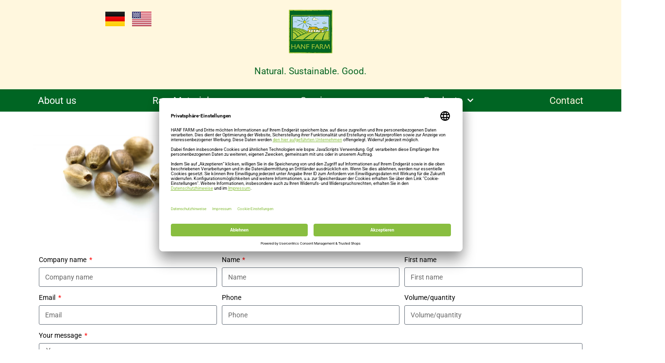

--- FILE ---
content_type: text/html; charset=UTF-8
request_url: https://hanffarm.de/en/contact/
body_size: 23997
content:
<!DOCTYPE html>
<html class="html" lang="en-US">
<head>
	<meta charset="UTF-8">
	<link rel="profile" href="https://gmpg.org/xfn/11">

	<title>Contact &#8211; HANF FARM</title>
<meta name='robots' content='max-image-preview:large' />
	<style>img:is([sizes="auto" i], [sizes^="auto," i]) { contain-intrinsic-size: 3000px 1500px }</style>
	<link rel="alternate" href="https://hanffarm.de/kontakt/" hreflang="de" />
<link rel="alternate" href="https://hanffarm.de/en/contact/" hreflang="en" />
<meta name="viewport" content="width=device-width, initial-scale=1"><link rel="alternate" type="application/rss+xml" title="HANF FARM &raquo; Feed" href="https://hanffarm.de/en/feed/" />
<link rel="alternate" type="application/rss+xml" title="HANF FARM &raquo; Comments Feed" href="https://hanffarm.de/en/comments/feed/" />
<script>(()=>{"use strict";const e=[400,500,600,700,800,900],t=e=>`wprm-min-${e}`,n=e=>`wprm-max-${e}`,s=new Set,o="ResizeObserver"in window,r=o?new ResizeObserver((e=>{for(const t of e)c(t.target)})):null,i=.5/(window.devicePixelRatio||1);function c(s){const o=s.getBoundingClientRect().width||0;for(let r=0;r<e.length;r++){const c=e[r],a=o<=c+i;o>c+i?s.classList.add(t(c)):s.classList.remove(t(c)),a?s.classList.add(n(c)):s.classList.remove(n(c))}}function a(e){s.has(e)||(s.add(e),r&&r.observe(e),c(e))}!function(e=document){e.querySelectorAll(".wprm-recipe").forEach(a)}();if(new MutationObserver((e=>{for(const t of e)for(const e of t.addedNodes)e instanceof Element&&(e.matches?.(".wprm-recipe")&&a(e),e.querySelectorAll?.(".wprm-recipe").forEach(a))})).observe(document.documentElement,{childList:!0,subtree:!0}),!o){let e=0;addEventListener("resize",(()=>{e&&cancelAnimationFrame(e),e=requestAnimationFrame((()=>s.forEach(c)))}),{passive:!0})}})();</script><script>
window._wpemojiSettings = {"baseUrl":"https:\/\/s.w.org\/images\/core\/emoji\/16.0.1\/72x72\/","ext":".png","svgUrl":"https:\/\/s.w.org\/images\/core\/emoji\/16.0.1\/svg\/","svgExt":".svg","source":{"concatemoji":"https:\/\/hanffarm.de\/wp-includes\/js\/wp-emoji-release.min.js?ver=6.8.3"}};
/*! This file is auto-generated */
!function(s,n){var o,i,e;function c(e){try{var t={supportTests:e,timestamp:(new Date).valueOf()};sessionStorage.setItem(o,JSON.stringify(t))}catch(e){}}function p(e,t,n){e.clearRect(0,0,e.canvas.width,e.canvas.height),e.fillText(t,0,0);var t=new Uint32Array(e.getImageData(0,0,e.canvas.width,e.canvas.height).data),a=(e.clearRect(0,0,e.canvas.width,e.canvas.height),e.fillText(n,0,0),new Uint32Array(e.getImageData(0,0,e.canvas.width,e.canvas.height).data));return t.every(function(e,t){return e===a[t]})}function u(e,t){e.clearRect(0,0,e.canvas.width,e.canvas.height),e.fillText(t,0,0);for(var n=e.getImageData(16,16,1,1),a=0;a<n.data.length;a++)if(0!==n.data[a])return!1;return!0}function f(e,t,n,a){switch(t){case"flag":return n(e,"\ud83c\udff3\ufe0f\u200d\u26a7\ufe0f","\ud83c\udff3\ufe0f\u200b\u26a7\ufe0f")?!1:!n(e,"\ud83c\udde8\ud83c\uddf6","\ud83c\udde8\u200b\ud83c\uddf6")&&!n(e,"\ud83c\udff4\udb40\udc67\udb40\udc62\udb40\udc65\udb40\udc6e\udb40\udc67\udb40\udc7f","\ud83c\udff4\u200b\udb40\udc67\u200b\udb40\udc62\u200b\udb40\udc65\u200b\udb40\udc6e\u200b\udb40\udc67\u200b\udb40\udc7f");case"emoji":return!a(e,"\ud83e\udedf")}return!1}function g(e,t,n,a){var r="undefined"!=typeof WorkerGlobalScope&&self instanceof WorkerGlobalScope?new OffscreenCanvas(300,150):s.createElement("canvas"),o=r.getContext("2d",{willReadFrequently:!0}),i=(o.textBaseline="top",o.font="600 32px Arial",{});return e.forEach(function(e){i[e]=t(o,e,n,a)}),i}function t(e){var t=s.createElement("script");t.src=e,t.defer=!0,s.head.appendChild(t)}"undefined"!=typeof Promise&&(o="wpEmojiSettingsSupports",i=["flag","emoji"],n.supports={everything:!0,everythingExceptFlag:!0},e=new Promise(function(e){s.addEventListener("DOMContentLoaded",e,{once:!0})}),new Promise(function(t){var n=function(){try{var e=JSON.parse(sessionStorage.getItem(o));if("object"==typeof e&&"number"==typeof e.timestamp&&(new Date).valueOf()<e.timestamp+604800&&"object"==typeof e.supportTests)return e.supportTests}catch(e){}return null}();if(!n){if("undefined"!=typeof Worker&&"undefined"!=typeof OffscreenCanvas&&"undefined"!=typeof URL&&URL.createObjectURL&&"undefined"!=typeof Blob)try{var e="postMessage("+g.toString()+"("+[JSON.stringify(i),f.toString(),p.toString(),u.toString()].join(",")+"));",a=new Blob([e],{type:"text/javascript"}),r=new Worker(URL.createObjectURL(a),{name:"wpTestEmojiSupports"});return void(r.onmessage=function(e){c(n=e.data),r.terminate(),t(n)})}catch(e){}c(n=g(i,f,p,u))}t(n)}).then(function(e){for(var t in e)n.supports[t]=e[t],n.supports.everything=n.supports.everything&&n.supports[t],"flag"!==t&&(n.supports.everythingExceptFlag=n.supports.everythingExceptFlag&&n.supports[t]);n.supports.everythingExceptFlag=n.supports.everythingExceptFlag&&!n.supports.flag,n.DOMReady=!1,n.readyCallback=function(){n.DOMReady=!0}}).then(function(){return e}).then(function(){var e;n.supports.everything||(n.readyCallback(),(e=n.source||{}).concatemoji?t(e.concatemoji):e.wpemoji&&e.twemoji&&(t(e.twemoji),t(e.wpemoji)))}))}((window,document),window._wpemojiSettings);
</script>
<link rel='stylesheet' id='twb-open-sans-css' href='//hanffarm.de/wp-content/uploads/sgf-css/font-d97fb97a1735122efa3be13259b3104f.css' media='all' />
<link rel='stylesheet' id='twbbwg-global-css' href='https://hanffarm.de/wp-content/plugins/photo-gallery/booster/assets/css/global.css?ver=1.0.0' media='all' />
<style id='cf-frontend-style-inline-css'>
@font-face {
	font-family: 'DK Lemon';
	font-weight: 100;
	font-display: auto;
	src: url('https://hanffarm.de/wp-content/uploads/2021/08/DK-Lemon-Yellow-Sun.otf') format('OpenType');
}
</style>
<link rel='stylesheet' id='wprm-public-css' href='https://hanffarm.de/wp-content/plugins/wp-recipe-maker/dist/public-modern.css?ver=10.1.1' media='all' />
<style id='wp-emoji-styles-inline-css'>

	img.wp-smiley, img.emoji {
		display: inline !important;
		border: none !important;
		box-shadow: none !important;
		height: 1em !important;
		width: 1em !important;
		margin: 0 0.07em !important;
		vertical-align: -0.1em !important;
		background: none !important;
		padding: 0 !important;
	}
</style>
<style id='classic-theme-styles-inline-css'>
/*! This file is auto-generated */
.wp-block-button__link{color:#fff;background-color:#32373c;border-radius:9999px;box-shadow:none;text-decoration:none;padding:calc(.667em + 2px) calc(1.333em + 2px);font-size:1.125em}.wp-block-file__button{background:#32373c;color:#fff;text-decoration:none}
</style>
<style id='global-styles-inline-css'>
:root{--wp--preset--aspect-ratio--square: 1;--wp--preset--aspect-ratio--4-3: 4/3;--wp--preset--aspect-ratio--3-4: 3/4;--wp--preset--aspect-ratio--3-2: 3/2;--wp--preset--aspect-ratio--2-3: 2/3;--wp--preset--aspect-ratio--16-9: 16/9;--wp--preset--aspect-ratio--9-16: 9/16;--wp--preset--color--black: #000000;--wp--preset--color--cyan-bluish-gray: #abb8c3;--wp--preset--color--white: #ffffff;--wp--preset--color--pale-pink: #f78da7;--wp--preset--color--vivid-red: #cf2e2e;--wp--preset--color--luminous-vivid-orange: #ff6900;--wp--preset--color--luminous-vivid-amber: #fcb900;--wp--preset--color--light-green-cyan: #7bdcb5;--wp--preset--color--vivid-green-cyan: #00d084;--wp--preset--color--pale-cyan-blue: #8ed1fc;--wp--preset--color--vivid-cyan-blue: #0693e3;--wp--preset--color--vivid-purple: #9b51e0;--wp--preset--gradient--vivid-cyan-blue-to-vivid-purple: linear-gradient(135deg,rgba(6,147,227,1) 0%,rgb(155,81,224) 100%);--wp--preset--gradient--light-green-cyan-to-vivid-green-cyan: linear-gradient(135deg,rgb(122,220,180) 0%,rgb(0,208,130) 100%);--wp--preset--gradient--luminous-vivid-amber-to-luminous-vivid-orange: linear-gradient(135deg,rgba(252,185,0,1) 0%,rgba(255,105,0,1) 100%);--wp--preset--gradient--luminous-vivid-orange-to-vivid-red: linear-gradient(135deg,rgba(255,105,0,1) 0%,rgb(207,46,46) 100%);--wp--preset--gradient--very-light-gray-to-cyan-bluish-gray: linear-gradient(135deg,rgb(238,238,238) 0%,rgb(169,184,195) 100%);--wp--preset--gradient--cool-to-warm-spectrum: linear-gradient(135deg,rgb(74,234,220) 0%,rgb(151,120,209) 20%,rgb(207,42,186) 40%,rgb(238,44,130) 60%,rgb(251,105,98) 80%,rgb(254,248,76) 100%);--wp--preset--gradient--blush-light-purple: linear-gradient(135deg,rgb(255,206,236) 0%,rgb(152,150,240) 100%);--wp--preset--gradient--blush-bordeaux: linear-gradient(135deg,rgb(254,205,165) 0%,rgb(254,45,45) 50%,rgb(107,0,62) 100%);--wp--preset--gradient--luminous-dusk: linear-gradient(135deg,rgb(255,203,112) 0%,rgb(199,81,192) 50%,rgb(65,88,208) 100%);--wp--preset--gradient--pale-ocean: linear-gradient(135deg,rgb(255,245,203) 0%,rgb(182,227,212) 50%,rgb(51,167,181) 100%);--wp--preset--gradient--electric-grass: linear-gradient(135deg,rgb(202,248,128) 0%,rgb(113,206,126) 100%);--wp--preset--gradient--midnight: linear-gradient(135deg,rgb(2,3,129) 0%,rgb(40,116,252) 100%);--wp--preset--font-size--small: 13px;--wp--preset--font-size--medium: 20px;--wp--preset--font-size--large: 36px;--wp--preset--font-size--x-large: 42px;--wp--preset--spacing--20: 0.44rem;--wp--preset--spacing--30: 0.67rem;--wp--preset--spacing--40: 1rem;--wp--preset--spacing--50: 1.5rem;--wp--preset--spacing--60: 2.25rem;--wp--preset--spacing--70: 3.38rem;--wp--preset--spacing--80: 5.06rem;--wp--preset--shadow--natural: 6px 6px 9px rgba(0, 0, 0, 0.2);--wp--preset--shadow--deep: 12px 12px 50px rgba(0, 0, 0, 0.4);--wp--preset--shadow--sharp: 6px 6px 0px rgba(0, 0, 0, 0.2);--wp--preset--shadow--outlined: 6px 6px 0px -3px rgba(255, 255, 255, 1), 6px 6px rgba(0, 0, 0, 1);--wp--preset--shadow--crisp: 6px 6px 0px rgba(0, 0, 0, 1);}:where(.is-layout-flex){gap: 0.5em;}:where(.is-layout-grid){gap: 0.5em;}body .is-layout-flex{display: flex;}.is-layout-flex{flex-wrap: wrap;align-items: center;}.is-layout-flex > :is(*, div){margin: 0;}body .is-layout-grid{display: grid;}.is-layout-grid > :is(*, div){margin: 0;}:where(.wp-block-columns.is-layout-flex){gap: 2em;}:where(.wp-block-columns.is-layout-grid){gap: 2em;}:where(.wp-block-post-template.is-layout-flex){gap: 1.25em;}:where(.wp-block-post-template.is-layout-grid){gap: 1.25em;}.has-black-color{color: var(--wp--preset--color--black) !important;}.has-cyan-bluish-gray-color{color: var(--wp--preset--color--cyan-bluish-gray) !important;}.has-white-color{color: var(--wp--preset--color--white) !important;}.has-pale-pink-color{color: var(--wp--preset--color--pale-pink) !important;}.has-vivid-red-color{color: var(--wp--preset--color--vivid-red) !important;}.has-luminous-vivid-orange-color{color: var(--wp--preset--color--luminous-vivid-orange) !important;}.has-luminous-vivid-amber-color{color: var(--wp--preset--color--luminous-vivid-amber) !important;}.has-light-green-cyan-color{color: var(--wp--preset--color--light-green-cyan) !important;}.has-vivid-green-cyan-color{color: var(--wp--preset--color--vivid-green-cyan) !important;}.has-pale-cyan-blue-color{color: var(--wp--preset--color--pale-cyan-blue) !important;}.has-vivid-cyan-blue-color{color: var(--wp--preset--color--vivid-cyan-blue) !important;}.has-vivid-purple-color{color: var(--wp--preset--color--vivid-purple) !important;}.has-black-background-color{background-color: var(--wp--preset--color--black) !important;}.has-cyan-bluish-gray-background-color{background-color: var(--wp--preset--color--cyan-bluish-gray) !important;}.has-white-background-color{background-color: var(--wp--preset--color--white) !important;}.has-pale-pink-background-color{background-color: var(--wp--preset--color--pale-pink) !important;}.has-vivid-red-background-color{background-color: var(--wp--preset--color--vivid-red) !important;}.has-luminous-vivid-orange-background-color{background-color: var(--wp--preset--color--luminous-vivid-orange) !important;}.has-luminous-vivid-amber-background-color{background-color: var(--wp--preset--color--luminous-vivid-amber) !important;}.has-light-green-cyan-background-color{background-color: var(--wp--preset--color--light-green-cyan) !important;}.has-vivid-green-cyan-background-color{background-color: var(--wp--preset--color--vivid-green-cyan) !important;}.has-pale-cyan-blue-background-color{background-color: var(--wp--preset--color--pale-cyan-blue) !important;}.has-vivid-cyan-blue-background-color{background-color: var(--wp--preset--color--vivid-cyan-blue) !important;}.has-vivid-purple-background-color{background-color: var(--wp--preset--color--vivid-purple) !important;}.has-black-border-color{border-color: var(--wp--preset--color--black) !important;}.has-cyan-bluish-gray-border-color{border-color: var(--wp--preset--color--cyan-bluish-gray) !important;}.has-white-border-color{border-color: var(--wp--preset--color--white) !important;}.has-pale-pink-border-color{border-color: var(--wp--preset--color--pale-pink) !important;}.has-vivid-red-border-color{border-color: var(--wp--preset--color--vivid-red) !important;}.has-luminous-vivid-orange-border-color{border-color: var(--wp--preset--color--luminous-vivid-orange) !important;}.has-luminous-vivid-amber-border-color{border-color: var(--wp--preset--color--luminous-vivid-amber) !important;}.has-light-green-cyan-border-color{border-color: var(--wp--preset--color--light-green-cyan) !important;}.has-vivid-green-cyan-border-color{border-color: var(--wp--preset--color--vivid-green-cyan) !important;}.has-pale-cyan-blue-border-color{border-color: var(--wp--preset--color--pale-cyan-blue) !important;}.has-vivid-cyan-blue-border-color{border-color: var(--wp--preset--color--vivid-cyan-blue) !important;}.has-vivid-purple-border-color{border-color: var(--wp--preset--color--vivid-purple) !important;}.has-vivid-cyan-blue-to-vivid-purple-gradient-background{background: var(--wp--preset--gradient--vivid-cyan-blue-to-vivid-purple) !important;}.has-light-green-cyan-to-vivid-green-cyan-gradient-background{background: var(--wp--preset--gradient--light-green-cyan-to-vivid-green-cyan) !important;}.has-luminous-vivid-amber-to-luminous-vivid-orange-gradient-background{background: var(--wp--preset--gradient--luminous-vivid-amber-to-luminous-vivid-orange) !important;}.has-luminous-vivid-orange-to-vivid-red-gradient-background{background: var(--wp--preset--gradient--luminous-vivid-orange-to-vivid-red) !important;}.has-very-light-gray-to-cyan-bluish-gray-gradient-background{background: var(--wp--preset--gradient--very-light-gray-to-cyan-bluish-gray) !important;}.has-cool-to-warm-spectrum-gradient-background{background: var(--wp--preset--gradient--cool-to-warm-spectrum) !important;}.has-blush-light-purple-gradient-background{background: var(--wp--preset--gradient--blush-light-purple) !important;}.has-blush-bordeaux-gradient-background{background: var(--wp--preset--gradient--blush-bordeaux) !important;}.has-luminous-dusk-gradient-background{background: var(--wp--preset--gradient--luminous-dusk) !important;}.has-pale-ocean-gradient-background{background: var(--wp--preset--gradient--pale-ocean) !important;}.has-electric-grass-gradient-background{background: var(--wp--preset--gradient--electric-grass) !important;}.has-midnight-gradient-background{background: var(--wp--preset--gradient--midnight) !important;}.has-small-font-size{font-size: var(--wp--preset--font-size--small) !important;}.has-medium-font-size{font-size: var(--wp--preset--font-size--medium) !important;}.has-large-font-size{font-size: var(--wp--preset--font-size--large) !important;}.has-x-large-font-size{font-size: var(--wp--preset--font-size--x-large) !important;}
:where(.wp-block-post-template.is-layout-flex){gap: 1.25em;}:where(.wp-block-post-template.is-layout-grid){gap: 1.25em;}
:where(.wp-block-columns.is-layout-flex){gap: 2em;}:where(.wp-block-columns.is-layout-grid){gap: 2em;}
:root :where(.wp-block-pullquote){font-size: 1.5em;line-height: 1.6;}
</style>
<link rel='stylesheet' id='bwg_fonts-css' href='https://hanffarm.de/wp-content/plugins/photo-gallery/css/bwg-fonts/fonts.css?ver=0.0.1' media='all' />
<link rel='stylesheet' id='sumoselect-css' href='https://hanffarm.de/wp-content/plugins/photo-gallery/css/sumoselect.min.css?ver=3.4.6' media='all' />
<link rel='stylesheet' id='mCustomScrollbar-css' href='https://hanffarm.de/wp-content/plugins/photo-gallery/css/jquery.mCustomScrollbar.min.css?ver=3.1.5' media='all' />
<link rel='stylesheet' id='bwg_googlefonts-css' href='//hanffarm.de/wp-content/uploads/sgf-css/font-1842e47c4cd9b4ad756ba48ea0796264.css' media='all' />
<link rel='stylesheet' id='bwg_frontend-css' href='https://hanffarm.de/wp-content/plugins/photo-gallery/css/styles.min.css?ver=1.8.35' media='all' />
<link rel='stylesheet' id='wprmp-public-css' href='https://hanffarm.de/wp-content/plugins/wp-recipe-maker-premium/dist/public-premium.css?ver=7.3.0' media='all' />
<link rel='stylesheet' id='font-awesome-css' href='https://hanffarm.de/wp-content/themes/oceanwp/assets/fonts/fontawesome/css/all.min.css?ver=6.7.2' media='all' />
<link rel='stylesheet' id='simple-line-icons-css' href='https://hanffarm.de/wp-content/themes/oceanwp/assets/css/third/simple-line-icons.min.css?ver=2.4.0' media='all' />
<link rel='stylesheet' id='oceanwp-style-css' href='https://hanffarm.de/wp-content/themes/oceanwp/assets/css/style.min.css?ver=4.20' media='all' />
<link rel='stylesheet' id='elementor-frontend-css' href='https://hanffarm.de/wp-content/plugins/elementor/assets/css/frontend.min.css?ver=3.32.5' media='all' />
<link rel='stylesheet' id='widget-image-css' href='https://hanffarm.de/wp-content/plugins/elementor/assets/css/widget-image.min.css?ver=3.32.5' media='all' />
<link rel='stylesheet' id='widget-nav-menu-css' href='https://hanffarm.de/wp-content/plugins/elementor-pro/assets/css/widget-nav-menu.min.css?ver=3.32.3' media='all' />
<link rel='stylesheet' id='widget-spacer-css' href='https://hanffarm.de/wp-content/plugins/elementor/assets/css/widget-spacer.min.css?ver=3.32.5' media='all' />
<link rel='stylesheet' id='e-animation-pulse-grow-css' href='https://hanffarm.de/wp-content/plugins/elementor/assets/lib/animations/styles/e-animation-pulse-grow.min.css?ver=3.32.5' media='all' />
<link rel='stylesheet' id='widget-social-icons-css' href='https://hanffarm.de/wp-content/plugins/elementor/assets/css/widget-social-icons.min.css?ver=3.32.5' media='all' />
<link rel='stylesheet' id='e-apple-webkit-css' href='https://hanffarm.de/wp-content/plugins/elementor/assets/css/conditionals/apple-webkit.min.css?ver=3.32.5' media='all' />
<link rel='stylesheet' id='elementor-icons-css' href='https://hanffarm.de/wp-content/plugins/elementor/assets/lib/eicons/css/elementor-icons.min.css?ver=5.44.0' media='all' />
<link rel='stylesheet' id='elementor-post-10542-css' href='https://hanffarm.de/wp-content/uploads/elementor/css/post-10542.css?ver=1768951362' media='all' />
<link rel='stylesheet' id='cpel-language-switcher-css' href='https://hanffarm.de/wp-content/plugins/connect-polylang-elementor/assets/css/language-switcher.min.css?ver=2.5.3' media='all' />
<link rel='stylesheet' id='widget-form-css' href='https://hanffarm.de/wp-content/plugins/elementor-pro/assets/css/widget-form.min.css?ver=3.32.3' media='all' />
<link rel='stylesheet' id='elementor-post-17120-css' href='https://hanffarm.de/wp-content/uploads/elementor/css/post-17120.css?ver=1768955596' media='all' />
<link rel='stylesheet' id='elementor-post-17365-css' href='https://hanffarm.de/wp-content/uploads/elementor/css/post-17365.css?ver=1768951362' media='all' />
<link rel='stylesheet' id='elementor-post-17388-css' href='https://hanffarm.de/wp-content/uploads/elementor/css/post-17388.css?ver=1768951362' media='all' />
<link rel='stylesheet' id='oe-widgets-style-css' href='https://hanffarm.de/wp-content/plugins/ocean-extra/assets/css/widgets.css?ver=6.8.3' media='all' />
<link rel='stylesheet' id='elementor-gf-local-roboto-css' href='https://hanffarm.de/wp-content/uploads/elementor/google-fonts/css/roboto.css?ver=1742551165' media='all' />
<link rel='stylesheet' id='elementor-gf-local-robotoslab-css' href='https://hanffarm.de/wp-content/uploads/elementor/google-fonts/css/robotoslab.css?ver=1742551174' media='all' />
<link rel='stylesheet' id='elementor-gf-local-opensans-css' href='https://hanffarm.de/wp-content/uploads/elementor/google-fonts/css/opensans.css?ver=1742551205' media='all' />
<link rel='stylesheet' id='elementor-gf-local-oswald-css' href='https://hanffarm.de/wp-content/uploads/elementor/google-fonts/css/oswald.css?ver=1742551179' media='all' />
<link rel='stylesheet' id='elementor-icons-shared-0-css' href='https://hanffarm.de/wp-content/plugins/elementor/assets/lib/font-awesome/css/fontawesome.min.css?ver=5.15.3' media='all' />
<link rel='stylesheet' id='elementor-icons-fa-solid-css' href='https://hanffarm.de/wp-content/plugins/elementor/assets/lib/font-awesome/css/solid.min.css?ver=5.15.3' media='all' />
<link rel='stylesheet' id='elementor-icons-fa-brands-css' href='https://hanffarm.de/wp-content/plugins/elementor/assets/lib/font-awesome/css/brands.min.css?ver=5.15.3' media='all' />
<script src="https://hanffarm.de/wp-includes/js/jquery/jquery.min.js?ver=3.7.1" id="jquery-core-js"></script>
<script src="https://hanffarm.de/wp-includes/js/jquery/jquery-migrate.min.js?ver=3.4.1" id="jquery-migrate-js"></script>
<script src="https://hanffarm.de/wp-content/plugins/photo-gallery/booster/assets/js/circle-progress.js?ver=1.2.2" id="twbbwg-circle-js"></script>
<script id="twbbwg-global-js-extra">
var twb = {"nonce":"f3e043a311","ajax_url":"https:\/\/hanffarm.de\/wp-admin\/admin-ajax.php","plugin_url":"https:\/\/hanffarm.de\/wp-content\/plugins\/photo-gallery\/booster","href":"https:\/\/hanffarm.de\/wp-admin\/admin.php?page=twbbwg_photo-gallery"};
var twb = {"nonce":"f3e043a311","ajax_url":"https:\/\/hanffarm.de\/wp-admin\/admin-ajax.php","plugin_url":"https:\/\/hanffarm.de\/wp-content\/plugins\/photo-gallery\/booster","href":"https:\/\/hanffarm.de\/wp-admin\/admin.php?page=twbbwg_photo-gallery"};
</script>
<script src="https://hanffarm.de/wp-content/plugins/photo-gallery/booster/assets/js/global.js?ver=1.0.0" id="twbbwg-global-js"></script>
<script src="https://hanffarm.de/wp-content/plugins/photo-gallery/js/jquery.sumoselect.min.js?ver=3.4.6" id="sumoselect-js"></script>
<script src="https://hanffarm.de/wp-content/plugins/photo-gallery/js/tocca.min.js?ver=2.0.9" id="bwg_mobile-js"></script>
<script src="https://hanffarm.de/wp-content/plugins/photo-gallery/js/jquery.mCustomScrollbar.concat.min.js?ver=3.1.5" id="mCustomScrollbar-js"></script>
<script src="https://hanffarm.de/wp-content/plugins/photo-gallery/js/jquery.fullscreen.min.js?ver=0.6.0" id="jquery-fullscreen-js"></script>
<script id="bwg_frontend-js-extra">
var bwg_objectsL10n = {"bwg_field_required":"field is required.","bwg_mail_validation":"This is not a valid email address.","bwg_search_result":"There are no images matching your search.","bwg_select_tag":"Select Tag","bwg_order_by":"Order By","bwg_search":"Search","bwg_show_ecommerce":"Show Ecommerce","bwg_hide_ecommerce":"Hide Ecommerce","bwg_show_comments":"Show Comments","bwg_hide_comments":"Hide Comments","bwg_restore":"Restore","bwg_maximize":"Maximize","bwg_fullscreen":"Fullscreen","bwg_exit_fullscreen":"Exit Fullscreen","bwg_search_tag":"SEARCH...","bwg_tag_no_match":"No tags found","bwg_all_tags_selected":"All tags selected","bwg_tags_selected":"tags selected","play":"Play","pause":"Pause","is_pro":"","bwg_play":"Play","bwg_pause":"Pause","bwg_hide_info":"Hide info","bwg_show_info":"Show info","bwg_hide_rating":"Hide rating","bwg_show_rating":"Show rating","ok":"Ok","cancel":"Cancel","select_all":"Select all","lazy_load":"0","lazy_loader":"https:\/\/hanffarm.de\/wp-content\/plugins\/photo-gallery\/images\/ajax_loader.png","front_ajax":"0","bwg_tag_see_all":"see all tags","bwg_tag_see_less":"see less tags"};
</script>
<script src="https://hanffarm.de/wp-content/plugins/photo-gallery/js/scripts.min.js?ver=1.8.35" id="bwg_frontend-js"></script>
<link rel="https://api.w.org/" href="https://hanffarm.de/wp-json/" /><link rel="alternate" title="JSON" type="application/json" href="https://hanffarm.de/wp-json/wp/v2/pages/17120" /><link rel="EditURI" type="application/rsd+xml" title="RSD" href="https://hanffarm.de/xmlrpc.php?rsd" />
<meta name="generator" content="WordPress 6.8.3" />
<link rel="canonical" href="https://hanffarm.de/en/contact/" />
<link rel='shortlink' href='https://hanffarm.de/?p=17120' />
<link rel="alternate" title="oEmbed (JSON)" type="application/json+oembed" href="https://hanffarm.de/wp-json/oembed/1.0/embed?url=https%3A%2F%2Fhanffarm.de%2Fen%2Fcontact%2F" />
<link rel="alternate" title="oEmbed (XML)" type="text/xml+oembed" href="https://hanffarm.de/wp-json/oembed/1.0/embed?url=https%3A%2F%2Fhanffarm.de%2Fen%2Fcontact%2F&#038;format=xml" />
<style type="text/css"> .tippy-box[data-theme~="wprm"] { background-color: #333333; color: #FFFFFF; } .tippy-box[data-theme~="wprm"][data-placement^="top"] > .tippy-arrow::before { border-top-color: #333333; } .tippy-box[data-theme~="wprm"][data-placement^="bottom"] > .tippy-arrow::before { border-bottom-color: #333333; } .tippy-box[data-theme~="wprm"][data-placement^="left"] > .tippy-arrow::before { border-left-color: #333333; } .tippy-box[data-theme~="wprm"][data-placement^="right"] > .tippy-arrow::before { border-right-color: #333333; } .tippy-box[data-theme~="wprm"] a { color: #FFFFFF; } .wprm-comment-rating svg { width: 18px !important; height: 18px !important; } img.wprm-comment-rating { width: 90px !important; height: 18px !important; } body { --comment-rating-star-color: #343434; } body { --wprm-popup-font-size: 16px; } body { --wprm-popup-background: #ffffff; } body { --wprm-popup-title: #000000; } body { --wprm-popup-content: #444444; } body { --wprm-popup-button-background: #444444; } body { --wprm-popup-button-text: #ffffff; }</style><style type="text/css">.wprm-glossary-term {color: #5A822B;text-decoration: underline;cursor: help;}</style><style type="text/css">.wprm-recipe-template-snippet-basic-buttons {
    font-family: inherit; /* wprm_font_family type=font */
    font-size: 0.9em; /* wprm_font_size type=font_size */
    text-align: center; /* wprm_text_align type=align */
    margin-top: 0px; /* wprm_margin_top type=size */
    margin-bottom: 10px; /* wprm_margin_bottom type=size */
}
.wprm-recipe-template-snippet-basic-buttons a  {
    margin: 5px; /* wprm_margin_button type=size */
    margin: 5px; /* wprm_margin_button type=size */
}

.wprm-recipe-template-snippet-basic-buttons a:first-child {
    margin-left: 0;
}
.wprm-recipe-template-snippet-basic-buttons a:last-child {
    margin-right: 0;
}.wprm-recipe-template-boxes-2 {
    margin: 20px auto;
    background-color: #ffffff; /*wprm_background type=color*/
    font-family: -apple-system, BlinkMacSystemFont, "Segoe UI", Roboto, Oxygen-Sans, Ubuntu, Cantarell, "Helvetica Neue", sans-serif; /*wprm_main_font_family type=font*/
    font-size: 0.9em; /*wprm_main_font_size type=font_size*/
    line-height: 1.5em !important; /*wprm_main_line_height type=font_size*/
    color: #000000; /*wprm_main_text type=color*/
    max-width: 1000px; /*wprm_max_width type=size*/
}
.wprm-recipe-template-boxes-2 a {
    color: #3498db; /*wprm_link type=color*/
}
.wprm-recipe-template-boxes-2 p, .wprm-recipe-template-boxes-2 li {
    font-family: -apple-system, BlinkMacSystemFont, "Segoe UI", Roboto, Oxygen-Sans, Ubuntu, Cantarell, "Helvetica Neue", sans-serif; /*wprm_main_font_family type=font*/
    font-size: 1em !important;
    line-height: 1.5em !important; /*wprm_main_line_height type=font_size*/
}
.wprm-recipe-template-boxes-2 li {
    margin: 0 0 0 32px !important;
    padding: 0 !important;
}
.rtl .wprm-recipe-template-boxes-2 li {
    margin: 0 32px 0 0 !important;
}
.wprm-recipe-template-boxes-2 ol, .wprm-recipe-template-boxes-2 ul {
    margin: 0 !important;
    padding: 0 !important;
}
.wprm-recipe-template-boxes-2 br {
    display: none;
}
.wprm-recipe-template-boxes-2 .wprm-recipe-name,
.wprm-recipe-template-boxes-2 .wprm-recipe-header {
    font-family: -apple-system, BlinkMacSystemFont, "Segoe UI", Roboto, Oxygen-Sans, Ubuntu, Cantarell, "Helvetica Neue", sans-serif; /*wprm_header_font_family type=font*/
    color: #417505; /*wprm_header_text type=color*/
    line-height: 4.3em; /*wprm_header_line_height type=font_size*/
}
.wprm-recipe-template-boxes-2 h1,
.wprm-recipe-template-boxes-2 h2,
.wprm-recipe-template-boxes-2 h3,
.wprm-recipe-template-boxes-2 h4,
.wprm-recipe-template-boxes-2 h5,
.wprm-recipe-template-boxes-2 h6 {
    font-family: -apple-system, BlinkMacSystemFont, "Segoe UI", Roboto, Oxygen-Sans, Ubuntu, Cantarell, "Helvetica Neue", sans-serif; /*wprm_header_font_family type=font*/
    color: #417505; /*wprm_header_text type=color*/
    line-height: 4.3em; /*wprm_header_line_height type=font_size*/
    margin: 0 !important;
    padding: 0 !important;
}
.wprm-recipe-template-boxes-2 .wprm-recipe-header {
    margin-top: 1.2em !important;
}
.wprm-recipe-template-boxes-2 h1 {
    font-size: 2em; /*wprm_h1_size type=font_size*/
}
.wprm-recipe-template-boxes-2 h2 {
    font-size: 1.8em; /*wprm_h2_size type=font_size*/
}
.wprm-recipe-template-boxes-2 h3 {
    font-size: 1.5em; /*wprm_h3_size type=font_size*/
}
.wprm-recipe-template-boxes-2 h4 {
    font-size: 1em; /*wprm_h4_size type=font_size*/
}
.wprm-recipe-template-boxes-2 h5 {
    font-size: 1em; /*wprm_h5_size type=font_size*/
}
.wprm-recipe-template-boxes-2 h6 {
    font-size: 1em; /*wprm_h6_size type=font_size*/
}.wprm-recipe-template-boxes-2 {
	border-style: ridge; /*wprm_border_style type=border*/
	border-width: 0px; /*wprm_border_width type=size*/
	border-color: #ffffff; /*wprm_header_background type=color*/
	border-radius: 0px; /*wprm_border_radius type=size*/
	padding: 0 10px 10px 10px;
}
.wprm-recipe-template-boxes-2 .wprm-recipe-image {
	float: left;
	margin-right: 10px;
}
.wprm-recipe-template-boxes-2-name-stars-container {
	display: flex;
	flex-wrap: wrap;
	min-width: 150px;
}
.wprm-recipe-template-boxes-2-name-stars-container .wprm-recipe-name {
	margin-right: 5px;
}
.wprm-recipe-template-boxes-2-header {
	margin: 0 -10px 10px -10px;
	background-color: #ffffff; /*wprm_header_background type=color*/
	color: #417505; /*wprm_header_text type=color*/
}
.wprm-recipe-template-boxes-2-header a {
	color: #3498db; /*wprm_header_link type=color*/
}
.wprm-recipe-template-boxes-2-header:after {
	content: "";
	display: table;
	clear: both;
}
.wprm-recipe-template-boxes-2-header-text {
	padding: 10px;
}
.wprm-recipe-template-boxes-2 .wprm-recipe-header {
	background-color: #ffffff; /*wprm_header_background type=color*/
	color: #417505; /*wprm_header_text type=color*/
	text-align: center;
	padding: 10px 0 !important;
	margin: 10px -10px 10px -10px !important;
}
.wprm-recipe-template-boxes-2 .wprm-recipe-name,
.wprm-recipe-template-boxes-2 .wprm-recipe-header h1,
.wprm-recipe-template-boxes-2 .wprm-recipe-header h2,
.wprm-recipe-template-boxes-2 .wprm-recipe-header h3,
.wprm-recipe-template-boxes-2 .wprm-recipe-header h4,
.wprm-recipe-template-boxes-2 .wprm-recipe-header h5,
.wprm-recipe-template-boxes-2 .wprm-recipe-header h6 {
    color: #417505; /*wprm_header_text type=color*/
}
.wprm-recipe-template-boxes-2 .wprm-recipe-group-name,
.wprm-recipe-template-boxes-2 .wprm-recipe-group-name h1,
.wprm-recipe-template-boxes-2 .wprm-recipe-group-name h2,
.wprm-recipe-template-boxes-2 .wprm-recipe-group-name h3,
.wprm-recipe-template-boxes-2 .wprm-recipe-group-name h4,
.wprm-recipe-template-boxes-2 .wprm-recipe-group-name h5,
.wprm-recipe-template-boxes-2 .wprm-recipe-group-name h6 {
	color: #000000; /*wprm_main_text type=color*/
}
.wprm-recipe-template-boxes-2-meta {
	display: flex;
	flex-wrap: wrap;
	justify-content: space-evenly;
}
.wprm-recipe-template-boxes-2-meta .wprm-recipe-block-container {
	flex-grow: 1;
	flex-basis: 100px; /*wprm_meta_box type=size*/
	background-color: #c6e155; /*wprm_meta_background type=color*/
	color: #000000; /*wprm_meta_text type=color*/
	text-align: center;
	padding: 10px;
	margin: 10px;
}

.wprm-recipe-template-boxes-2-meta .wprm-recipe-block-container a {
	color: #000000; /*wprm_meta_link type=color*/
}

.rtl .wprm-recipe-template-boxes-2 .wprm-recipe-image { 
	float: right;
	margin-left: 10px;
	margin-right: 0;
}
.rtl .wprm-recipe-template-boxes-2-name-stars-container .wprm-recipe-name {
	margin-left: 5px;
	margin-right: 0;
}

@media only screen and (max-width: 640px) {
	.wprm-recipe-template-boxes-2 .wprm-recipe-image,
	.rtl .wprm-recipe-template-boxes-2 .wprm-recipe-image {
		float: none;
		margin: 0 auto;
	}
}
.wprm-recipe-template-boxes-2-meta .wprm-recipe-block-container {
flex-grow: 0 !important;
flex-basis: 140px;
	background-color: #c6e155;
	color: #000000;
	text-align: center;
	padding: 10px;
	/* margin: 10px; */
	height:140px;
    width:140px;
    border-radius: 50%;

	/* display: table-cell; */
	
	/* align-items: center; */
	/* justify-content: center; */
	/* display: flex; */
	/* display: inline; */

	display: flex;
	flex-direction: column;
	justify-content: center;
}
.wprm-recipe-icon svg {
	display: inline;
	vertical-align: middle;
	margin-top: -0.15em;
	width: 2.3em;
	height: 2.3em;
	overflow: visible;
}
.wprm-recipe-equipment-list, .wprm-recipe-ingredients, .wprm-recipe-instructions, .wprm-recipe-notes, 
.wprm-nutrition-label-container
{font-size:18px;}

  .wprm-recipe-header {
text-align: left !important;
}
.wprm-recipe-template-boxes-2 h4 {font-size:1.2em !mportant;}.wprm-recipe-template-compact-howto {
    margin: 20px auto;
    background-color: #fafafa; /* wprm_background type=color */
    font-family: -apple-system, BlinkMacSystemFont, "Segoe UI", Roboto, Oxygen-Sans, Ubuntu, Cantarell, "Helvetica Neue", sans-serif; /* wprm_main_font_family type=font */
    font-size: 0.9em; /* wprm_main_font_size type=font_size */
    line-height: 1.5em; /* wprm_main_line_height type=font_size */
    color: #333333; /* wprm_main_text type=color */
    max-width: 650px; /* wprm_max_width type=size */
}
.wprm-recipe-template-compact-howto a {
    color: #3498db; /* wprm_link type=color */
}
.wprm-recipe-template-compact-howto p, .wprm-recipe-template-compact-howto li {
    font-family: -apple-system, BlinkMacSystemFont, "Segoe UI", Roboto, Oxygen-Sans, Ubuntu, Cantarell, "Helvetica Neue", sans-serif; /* wprm_main_font_family type=font */
    font-size: 1em !important;
    line-height: 1.5em !important; /* wprm_main_line_height type=font_size */
}
.wprm-recipe-template-compact-howto li {
    margin: 0 0 0 32px !important;
    padding: 0 !important;
}
.rtl .wprm-recipe-template-compact-howto li {
    margin: 0 32px 0 0 !important;
}
.wprm-recipe-template-compact-howto ol, .wprm-recipe-template-compact-howto ul {
    margin: 0 !important;
    padding: 0 !important;
}
.wprm-recipe-template-compact-howto br {
    display: none;
}
.wprm-recipe-template-compact-howto .wprm-recipe-name,
.wprm-recipe-template-compact-howto .wprm-recipe-header {
    font-family: -apple-system, BlinkMacSystemFont, "Segoe UI", Roboto, Oxygen-Sans, Ubuntu, Cantarell, "Helvetica Neue", sans-serif; /* wprm_header_font_family type=font */
    color: #000000; /* wprm_header_text type=color */
    line-height: 1.3em; /* wprm_header_line_height type=font_size */
}
.wprm-recipe-template-compact-howto .wprm-recipe-header * {
    font-family: -apple-system, BlinkMacSystemFont, "Segoe UI", Roboto, Oxygen-Sans, Ubuntu, Cantarell, "Helvetica Neue", sans-serif; /* wprm_main_font_family type=font */
}
.wprm-recipe-template-compact-howto h1,
.wprm-recipe-template-compact-howto h2,
.wprm-recipe-template-compact-howto h3,
.wprm-recipe-template-compact-howto h4,
.wprm-recipe-template-compact-howto h5,
.wprm-recipe-template-compact-howto h6 {
    font-family: -apple-system, BlinkMacSystemFont, "Segoe UI", Roboto, Oxygen-Sans, Ubuntu, Cantarell, "Helvetica Neue", sans-serif; /* wprm_header_font_family type=font */
    color: #212121; /* wprm_header_text type=color */
    line-height: 1.3em; /* wprm_header_line_height type=font_size */
    margin: 0 !important;
    padding: 0 !important;
}
.wprm-recipe-template-compact-howto .wprm-recipe-header {
    margin-top: 1.2em !important;
}
.wprm-recipe-template-compact-howto h1 {
    font-size: 2em; /* wprm_h1_size type=font_size */
}
.wprm-recipe-template-compact-howto h2 {
    font-size: 1.8em; /* wprm_h2_size type=font_size */
}
.wprm-recipe-template-compact-howto h3 {
    font-size: 1.2em; /* wprm_h3_size type=font_size */
}
.wprm-recipe-template-compact-howto h4 {
    font-size: 1em; /* wprm_h4_size type=font_size */
}
.wprm-recipe-template-compact-howto h5 {
    font-size: 1em; /* wprm_h5_size type=font_size */
}
.wprm-recipe-template-compact-howto h6 {
    font-size: 1em; /* wprm_h6_size type=font_size */
}.wprm-recipe-template-compact-howto {
	border-style: solid; /* wprm_border_style type=border */
	border-width: 1px; /* wprm_border_width type=size */
	border-color: #777777; /* wprm_border type=color */
	border-radius: 0px; /* wprm_border_radius type=size */
	padding: 10px;
}.wprm-recipe-template-chic {
    margin: 20px auto;
    background-color: #fafafa; /* wprm_background type=color */
    font-family: -apple-system, BlinkMacSystemFont, "Segoe UI", Roboto, Oxygen-Sans, Ubuntu, Cantarell, "Helvetica Neue", sans-serif; /* wprm_main_font_family type=font */
    font-size: 0.9em; /* wprm_main_font_size type=font_size */
    line-height: 1.5em; /* wprm_main_line_height type=font_size */
    color: #333333; /* wprm_main_text type=color */
    max-width: 650px; /* wprm_max_width type=size */
}
.wprm-recipe-template-chic a {
    color: #3498db; /* wprm_link type=color */
}
.wprm-recipe-template-chic p, .wprm-recipe-template-chic li {
    font-family: -apple-system, BlinkMacSystemFont, "Segoe UI", Roboto, Oxygen-Sans, Ubuntu, Cantarell, "Helvetica Neue", sans-serif; /* wprm_main_font_family type=font */
    font-size: 1em !important;
    line-height: 1.5em !important; /* wprm_main_line_height type=font_size */
}
.wprm-recipe-template-chic li {
    margin: 0 0 0 32px !important;
    padding: 0 !important;
}
.rtl .wprm-recipe-template-chic li {
    margin: 0 32px 0 0 !important;
}
.wprm-recipe-template-chic ol, .wprm-recipe-template-chic ul {
    margin: 0 !important;
    padding: 0 !important;
}
.wprm-recipe-template-chic br {
    display: none;
}
.wprm-recipe-template-chic .wprm-recipe-name,
.wprm-recipe-template-chic .wprm-recipe-header {
    font-family: -apple-system, BlinkMacSystemFont, "Segoe UI", Roboto, Oxygen-Sans, Ubuntu, Cantarell, "Helvetica Neue", sans-serif; /* wprm_header_font_family type=font */
    color: #000000; /* wprm_header_text type=color */
    line-height: 1.3em; /* wprm_header_line_height type=font_size */
}
.wprm-recipe-template-chic .wprm-recipe-header * {
    font-family: -apple-system, BlinkMacSystemFont, "Segoe UI", Roboto, Oxygen-Sans, Ubuntu, Cantarell, "Helvetica Neue", sans-serif; /* wprm_main_font_family type=font */
}
.wprm-recipe-template-chic h1,
.wprm-recipe-template-chic h2,
.wprm-recipe-template-chic h3,
.wprm-recipe-template-chic h4,
.wprm-recipe-template-chic h5,
.wprm-recipe-template-chic h6 {
    font-family: -apple-system, BlinkMacSystemFont, "Segoe UI", Roboto, Oxygen-Sans, Ubuntu, Cantarell, "Helvetica Neue", sans-serif; /* wprm_header_font_family type=font */
    color: #212121; /* wprm_header_text type=color */
    line-height: 1.3em; /* wprm_header_line_height type=font_size */
    margin: 0 !important;
    padding: 0 !important;
}
.wprm-recipe-template-chic .wprm-recipe-header {
    margin-top: 1.2em !important;
}
.wprm-recipe-template-chic h1 {
    font-size: 2em; /* wprm_h1_size type=font_size */
}
.wprm-recipe-template-chic h2 {
    font-size: 1.8em; /* wprm_h2_size type=font_size */
}
.wprm-recipe-template-chic h3 {
    font-size: 1.2em; /* wprm_h3_size type=font_size */
}
.wprm-recipe-template-chic h4 {
    font-size: 1em; /* wprm_h4_size type=font_size */
}
.wprm-recipe-template-chic h5 {
    font-size: 1em; /* wprm_h5_size type=font_size */
}
.wprm-recipe-template-chic h6 {
    font-size: 1em; /* wprm_h6_size type=font_size */
}.wprm-recipe-template-chic {
    font-size: 1em; /* wprm_main_font_size type=font_size */
	border-style: solid; /* wprm_border_style type=border */
	border-width: 1px; /* wprm_border_width type=size */
	border-color: #E0E0E0; /* wprm_border type=color */
    padding: 10px;
    background-color: #ffffff; /* wprm_background type=color */
    max-width: 950px; /* wprm_max_width type=size */
}
.wprm-recipe-template-chic a {
    color: #5A822B; /* wprm_link type=color */
}
.wprm-recipe-template-chic .wprm-recipe-name {
    line-height: 1.3em;
    font-weight: bold;
}
.wprm-recipe-template-chic .wprm-template-chic-buttons {
	clear: both;
    font-size: 0.9em;
    text-align: center;
}
.wprm-recipe-template-chic .wprm-template-chic-buttons .wprm-recipe-icon {
    margin-right: 5px;
}
.wprm-recipe-template-chic .wprm-recipe-header {
	margin-bottom: 0.5em !important;
}
.wprm-recipe-template-chic .wprm-nutrition-label-container {
	font-size: 0.9em;
}
.wprm-recipe-template-chic .wprm-call-to-action {
	border-radius: 3px;
}</style><meta name="generator" content="Elementor 3.32.5; features: additional_custom_breakpoints; settings: css_print_method-external, google_font-enabled, font_display-auto">
			<style>
				.e-con.e-parent:nth-of-type(n+4):not(.e-lazyloaded):not(.e-no-lazyload),
				.e-con.e-parent:nth-of-type(n+4):not(.e-lazyloaded):not(.e-no-lazyload) * {
					background-image: none !important;
				}
				@media screen and (max-height: 1024px) {
					.e-con.e-parent:nth-of-type(n+3):not(.e-lazyloaded):not(.e-no-lazyload),
					.e-con.e-parent:nth-of-type(n+3):not(.e-lazyloaded):not(.e-no-lazyload) * {
						background-image: none !important;
					}
				}
				@media screen and (max-height: 640px) {
					.e-con.e-parent:nth-of-type(n+2):not(.e-lazyloaded):not(.e-no-lazyload),
					.e-con.e-parent:nth-of-type(n+2):not(.e-lazyloaded):not(.e-no-lazyload) * {
						background-image: none !important;
					}
				}
			</style>
			<link rel="icon" href="https://hanffarm.de/wp-content/webpc-passthru.php?src=https://hanffarm.de/wp-content/uploads/2021/12/cropped-hf-favicon-32x32.jpg&amp;nocache=1" sizes="32x32" />
<link rel="icon" href="https://hanffarm.de/wp-content/webpc-passthru.php?src=https://hanffarm.de/wp-content/uploads/2021/12/cropped-hf-favicon-192x192.jpg&amp;nocache=1" sizes="192x192" />
<link rel="apple-touch-icon" href="https://hanffarm.de/wp-content/webpc-passthru.php?src=https://hanffarm.de/wp-content/uploads/2021/12/cropped-hf-favicon-180x180.jpg&amp;nocache=1" />
<meta name="msapplication-TileImage" content="https://hanffarm.de/wp-content/webpc-passthru.php?src=https://hanffarm.de/wp-content/uploads/2021/12/cropped-hf-favicon-270x270.jpg&amp;nocache=1" />
<!-- OceanWP CSS -->
<style type="text/css">
/* Colors */body .theme-button,body input[type="submit"],body button[type="submit"],body button,body .button,body div.wpforms-container-full .wpforms-form input[type=submit],body div.wpforms-container-full .wpforms-form button[type=submit],body div.wpforms-container-full .wpforms-form .wpforms-page-button,.woocommerce-cart .wp-element-button,.woocommerce-checkout .wp-element-button,.wp-block-button__link{border-color:#ffffff}body .theme-button:hover,body input[type="submit"]:hover,body button[type="submit"]:hover,body button:hover,body .button:hover,body div.wpforms-container-full .wpforms-form input[type=submit]:hover,body div.wpforms-container-full .wpforms-form input[type=submit]:active,body div.wpforms-container-full .wpforms-form button[type=submit]:hover,body div.wpforms-container-full .wpforms-form button[type=submit]:active,body div.wpforms-container-full .wpforms-form .wpforms-page-button:hover,body div.wpforms-container-full .wpforms-form .wpforms-page-button:active,.woocommerce-cart .wp-element-button:hover,.woocommerce-checkout .wp-element-button:hover,.wp-block-button__link:hover{border-color:#ffffff}/* OceanWP Style Settings CSS */.theme-button,input[type="submit"],button[type="submit"],button,.button,body div.wpforms-container-full .wpforms-form input[type=submit],body div.wpforms-container-full .wpforms-form button[type=submit],body div.wpforms-container-full .wpforms-form .wpforms-page-button{border-style:solid}.theme-button,input[type="submit"],button[type="submit"],button,.button,body div.wpforms-container-full .wpforms-form input[type=submit],body div.wpforms-container-full .wpforms-form button[type=submit],body div.wpforms-container-full .wpforms-form .wpforms-page-button{border-width:1px}form input[type="text"],form input[type="password"],form input[type="email"],form input[type="url"],form input[type="date"],form input[type="month"],form input[type="time"],form input[type="datetime"],form input[type="datetime-local"],form input[type="week"],form input[type="number"],form input[type="search"],form input[type="tel"],form input[type="color"],form select,form textarea,.woocommerce .woocommerce-checkout .select2-container--default .select2-selection--single{border-style:solid}body div.wpforms-container-full .wpforms-form input[type=date],body div.wpforms-container-full .wpforms-form input[type=datetime],body div.wpforms-container-full .wpforms-form input[type=datetime-local],body div.wpforms-container-full .wpforms-form input[type=email],body div.wpforms-container-full .wpforms-form input[type=month],body div.wpforms-container-full .wpforms-form input[type=number],body div.wpforms-container-full .wpforms-form input[type=password],body div.wpforms-container-full .wpforms-form input[type=range],body div.wpforms-container-full .wpforms-form input[type=search],body div.wpforms-container-full .wpforms-form input[type=tel],body div.wpforms-container-full .wpforms-form input[type=text],body div.wpforms-container-full .wpforms-form input[type=time],body div.wpforms-container-full .wpforms-form input[type=url],body div.wpforms-container-full .wpforms-form input[type=week],body div.wpforms-container-full .wpforms-form select,body div.wpforms-container-full .wpforms-form textarea{border-style:solid}form input[type="text"],form input[type="password"],form input[type="email"],form input[type="url"],form input[type="date"],form input[type="month"],form input[type="time"],form input[type="datetime"],form input[type="datetime-local"],form input[type="week"],form input[type="number"],form input[type="search"],form input[type="tel"],form input[type="color"],form select,form textarea{border-radius:3px}body div.wpforms-container-full .wpforms-form input[type=date],body div.wpforms-container-full .wpforms-form input[type=datetime],body div.wpforms-container-full .wpforms-form input[type=datetime-local],body div.wpforms-container-full .wpforms-form input[type=email],body div.wpforms-container-full .wpforms-form input[type=month],body div.wpforms-container-full .wpforms-form input[type=number],body div.wpforms-container-full .wpforms-form input[type=password],body div.wpforms-container-full .wpforms-form input[type=range],body div.wpforms-container-full .wpforms-form input[type=search],body div.wpforms-container-full .wpforms-form input[type=tel],body div.wpforms-container-full .wpforms-form input[type=text],body div.wpforms-container-full .wpforms-form input[type=time],body div.wpforms-container-full .wpforms-form input[type=url],body div.wpforms-container-full .wpforms-form input[type=week],body div.wpforms-container-full .wpforms-form select,body div.wpforms-container-full .wpforms-form textarea{border-radius:3px}/* Header */#site-header.has-header-media .overlay-header-media{background-color:rgba(0,0,0,0.5)}/* Blog CSS */.ocean-single-post-header ul.meta-item li a:hover{color:#333333}/* Typography */body{font-size:14px;line-height:1.8}h1,h2,h3,h4,h5,h6,.theme-heading,.widget-title,.oceanwp-widget-recent-posts-title,.comment-reply-title,.entry-title,.sidebar-box .widget-title{line-height:1.4}h1{font-size:23px;line-height:1.4}h2{font-size:20px;line-height:1.4}h3{font-size:18px;line-height:1.4}h4{font-size:17px;line-height:1.4}h5{font-size:14px;line-height:1.4}h6{font-size:15px;line-height:1.4}.page-header .page-header-title,.page-header.background-image-page-header .page-header-title{font-size:32px;line-height:1.4}.page-header .page-subheading{font-size:15px;line-height:1.8}.site-breadcrumbs,.site-breadcrumbs a{font-size:13px;line-height:1.4}#top-bar-content,#top-bar-social-alt{font-size:12px;line-height:1.8}#site-logo a.site-logo-text{font-size:24px;line-height:1.8}.dropdown-menu ul li a.menu-link,#site-header.full_screen-header .fs-dropdown-menu ul.sub-menu li a{font-size:12px;line-height:1.2;letter-spacing:.6px}.sidr-class-dropdown-menu li a,a.sidr-class-toggle-sidr-close,#mobile-dropdown ul li a,body #mobile-fullscreen ul li a{font-size:15px;line-height:1.8}.blog-entry.post .blog-entry-header .entry-title a{font-size:24px;line-height:1.4}.ocean-single-post-header .single-post-title{font-size:34px;line-height:1.4;letter-spacing:.6px}.ocean-single-post-header ul.meta-item li,.ocean-single-post-header ul.meta-item li a{font-size:13px;line-height:1.4;letter-spacing:.6px}.ocean-single-post-header .post-author-name,.ocean-single-post-header .post-author-name a{font-size:14px;line-height:1.4;letter-spacing:.6px}.ocean-single-post-header .post-author-description{font-size:12px;line-height:1.4;letter-spacing:.6px}.single-post .entry-title{line-height:1.4;letter-spacing:.6px}.single-post ul.meta li,.single-post ul.meta li a{font-size:14px;line-height:1.4;letter-spacing:.6px}.sidebar-box .widget-title,.sidebar-box.widget_block .wp-block-heading{font-size:13px;line-height:1;letter-spacing:1px}#footer-widgets .footer-box .widget-title{font-size:13px;line-height:1;letter-spacing:1px}#footer-bottom #copyright{font-size:12px;line-height:1}#footer-bottom #footer-bottom-menu{font-size:12px;line-height:1}.woocommerce-store-notice.demo_store{line-height:2;letter-spacing:1.5px}.demo_store .woocommerce-store-notice__dismiss-link{line-height:2;letter-spacing:1.5px}.woocommerce ul.products li.product li.title h2,.woocommerce ul.products li.product li.title a{font-size:14px;line-height:1.5}.woocommerce ul.products li.product li.category,.woocommerce ul.products li.product li.category a{font-size:12px;line-height:1}.woocommerce ul.products li.product .price{font-size:18px;line-height:1}.woocommerce ul.products li.product .button,.woocommerce ul.products li.product .product-inner .added_to_cart{font-size:12px;line-height:1.5;letter-spacing:1px}.woocommerce ul.products li.owp-woo-cond-notice span,.woocommerce ul.products li.owp-woo-cond-notice a{font-size:16px;line-height:1;letter-spacing:1px;font-weight:600;text-transform:capitalize}.woocommerce div.product .product_title{font-size:24px;line-height:1.4;letter-spacing:.6px}.woocommerce div.product p.price{font-size:36px;line-height:1}.woocommerce .owp-btn-normal .summary form button.button,.woocommerce .owp-btn-big .summary form button.button,.woocommerce .owp-btn-very-big .summary form button.button{font-size:12px;line-height:1.5;letter-spacing:1px;text-transform:uppercase}.woocommerce div.owp-woo-single-cond-notice span,.woocommerce div.owp-woo-single-cond-notice a{font-size:18px;line-height:2;letter-spacing:1.5px;font-weight:600;text-transform:capitalize}.ocean-preloader--active .preloader-after-content{font-size:20px;line-height:1.8;letter-spacing:.6px}
</style>	<link rel="preconnect" href="//privacy-proxy.usercentrics.eu">
	<link rel="preload" href="//privacy-proxy.usercentrics.eu/latest/uc-block.bundle.js" as="script">
	<script id="usercentrics-cmp" data-settings-id="9ebc14bYp" data-language="de" src="https://app.usercentrics.eu/browser-ui/latest/loader.js" async> </script>
	<script src="https://privacy-proxy.usercentrics.eu/latest/uc-block.bundle.js" async></script>
	<!-- Matomo -->
	<script>
	  var _paq = window._paq = window._paq || [];
	  /* tracker methods like "setCustomDimension" should be called before "trackPageView" */
	  _paq.push(['trackPageView']);
	  _paq.push(['enableLinkTracking']);
	  (function() {
		var u="https://hanfhaus.de/matomo/";
		_paq.push(['setTrackerUrl', u+'matomo.php']);
		_paq.push(['setSiteId', '2']);
		var d=document, g=d.createElement('script'), s=d.getElementsByTagName('script')[0];
		g.async=true; g.src=u+'matomo.js'; s.parentNode.insertBefore(g,s);
	  })();
	</script>
	<!-- End Matomo Code -->

</head>

<body class="wp-singular page-template-default page page-id-17120 wp-embed-responsive wp-theme-oceanwp wp-child-theme-oceanwp-child oceanwp-theme dropdown-mobile default-breakpoint content-full-screen page-header-disabled no-margins elementor-default elementor-kit-10542 elementor-page elementor-page-17120" itemscope="itemscope" itemtype="https://schema.org/WebPage">

	
	
	<div id="outer-wrap" class="site clr">

		<a class="skip-link screen-reader-text" href="#main">Skip to content</a>

		
		<div id="wrap" class="clr">
		
			
			
			
<header id="site-header" class="clr" data-height="74" itemscope="itemscope" itemtype="https://schema.org/WPHeader" role="banner">

			<header data-elementor-type="header" data-elementor-id="17365" class="elementor elementor-17365 elementor-location-header" data-elementor-post-type="elementor_library">
					<section class="elementor-section elementor-top-section elementor-element elementor-element-3aa2b3d6 elementor-section-boxed elementor-section-height-default elementor-section-height-default" data-id="3aa2b3d6" data-element_type="section" data-settings="{&quot;background_background&quot;:&quot;classic&quot;}">
						<div class="elementor-container elementor-column-gap-no">
					<div class="elementor-column elementor-col-33 elementor-top-column elementor-element elementor-element-2efa5043" data-id="2efa5043" data-element_type="column">
			<div class="elementor-widget-wrap elementor-element-populated">
						<div class="elementor-element elementor-element-75f5d002 cpel-switcher--align-center cpel-switcher--layout-horizontal cpel-switcher--aspect-ratio-43 elementor-widget elementor-widget-polylang-language-switcher" data-id="75f5d002" data-element_type="widget" data-widget_type="polylang-language-switcher.default">
				<div class="elementor-widget-container">
					<nav class="cpel-switcher__nav"><ul class="cpel-switcher__list"><li class="cpel-switcher__lang"><a lang="de-DE" hreflang="de-DE" href="https://hanffarm.de/kontakt/"><span class="cpel-switcher__flag cpel-switcher__flag--de"><img src="[data-uri]" alt="Deutsch" /></span></a></li><li class="cpel-switcher__lang cpel-switcher__lang--active"><a lang="en-US" hreflang="en-US" href="https://hanffarm.de/en/contact/"><span class="cpel-switcher__flag cpel-switcher__flag--us"><img src="[data-uri]" alt="English" /></span></a></li></ul></nav>				</div>
				</div>
					</div>
		</div>
				<div class="elementor-column elementor-col-33 elementor-top-column elementor-element elementor-element-77bf2d1f" data-id="77bf2d1f" data-element_type="column">
			<div class="elementor-widget-wrap elementor-element-populated">
						<div class="elementor-element elementor-element-38490155 elementor-widget elementor-widget-image" data-id="38490155" data-element_type="widget" data-widget_type="image.default">
				<div class="elementor-widget-container">
																<a href="https://hanffarm.de/en/home/">
							<img fetchpriority="high" width="300" height="300" src="https://hanffarm.de/wp-content/webpc-passthru.php?src=https://hanffarm.de/wp-content/uploads/2013/12/logo-300x300.jpg&amp;nocache=1" class="attachment-medium size-medium wp-image-9889" alt="" srcset="https://hanffarm.de/wp-content/webpc-passthru.php?src=https://hanffarm.de/wp-content/uploads/2013/12/logo.jpg&amp;nocache=1 300w, https://hanffarm.de/wp-content/webpc-passthru.php?src=https://hanffarm.de/wp-content/uploads/2013/12/logo-150x150.jpg&amp;nocache=1 150w, https://hanffarm.de/wp-content/webpc-passthru.php?src=https://hanffarm.de/wp-content/uploads/2013/12/logo-95x95.jpg&amp;nocache=1 95w" sizes="(max-width: 300px) 100vw, 300px" />								</a>
															</div>
				</div>
				<div class="elementor-element elementor-element-3695a0b elementor-widget elementor-widget-text-editor" data-id="3695a0b" data-element_type="widget" data-widget_type="text-editor.default">
				<div class="elementor-widget-container">
									<p>Natural. Sustainable. Good.</p>								</div>
				</div>
					</div>
		</div>
				<div class="elementor-column elementor-col-33 elementor-top-column elementor-element elementor-element-7861197" data-id="7861197" data-element_type="column">
			<div class="elementor-widget-wrap">
							</div>
		</div>
					</div>
		</section>
				<section class="elementor-section elementor-top-section elementor-element elementor-element-af27f42 elementor-section-full_width elementor-section-height-default elementor-section-height-default" data-id="af27f42" data-element_type="section" data-settings="{&quot;background_background&quot;:&quot;classic&quot;}">
							<div class="elementor-background-overlay"></div>
							<div class="elementor-container elementor-column-gap-no">
					<div class="elementor-column elementor-col-100 elementor-top-column elementor-element elementor-element-677d8173" data-id="677d8173" data-element_type="column" data-settings="{&quot;background_background&quot;:&quot;classic&quot;}">
			<div class="elementor-widget-wrap elementor-element-populated">
						<div class="elementor-element elementor-element-4a9c115e elementor-nav-menu__align-justify elementor-nav-menu--dropdown-tablet elementor-nav-menu__text-align-aside elementor-nav-menu--toggle elementor-nav-menu--burger elementor-widget elementor-widget-nav-menu" data-id="4a9c115e" data-element_type="widget" data-settings="{&quot;submenu_icon&quot;:{&quot;value&quot;:&quot;&lt;i class=\&quot;fas fa-chevron-down\&quot; aria-hidden=\&quot;true\&quot;&gt;&lt;\/i&gt;&quot;,&quot;library&quot;:&quot;fa-solid&quot;},&quot;layout&quot;:&quot;horizontal&quot;,&quot;toggle&quot;:&quot;burger&quot;}" data-widget_type="nav-menu.default">
				<div class="elementor-widget-container">
								<nav aria-label="Menu" class="elementor-nav-menu--main elementor-nav-menu__container elementor-nav-menu--layout-horizontal e--pointer-text e--animation-grow">
				<ul id="menu-1-4a9c115e" class="elementor-nav-menu"><li class="menu-item menu-item-type-post_type menu-item-object-page menu-item-17126"><a href="https://hanffarm.de/en/about-us/" class="elementor-item">About us</a></li>
<li class="menu-item menu-item-type-post_type menu-item-object-page menu-item-has-children menu-item-17127"><a href="https://hanffarm.de/en/raw-materials/" class="elementor-item">Raw Materials</a>
<ul class="sub-menu elementor-nav-menu--dropdown">
	<li class="menu-item menu-item-type-post_type menu-item-object-page menu-item-17539"><a href="https://hanffarm.de/en/raw-materials/organic-hemp-seed/" class="elementor-sub-item">Organic hemp seed</a></li>
	<li class="menu-item menu-item-type-post_type menu-item-object-page menu-item-17543"><a href="https://hanffarm.de/en/raw-materials/bio-hemp-leaves/" class="elementor-sub-item">Organic hemp leaves</a></li>
	<li class="menu-item menu-item-type-post_type menu-item-object-page menu-item-17542"><a href="https://hanffarm.de/en/raw-materials/cbd-cbg-biomass/" class="elementor-sub-item">CBD/CBG Biomass</a></li>
	<li class="menu-item menu-item-type-post_type menu-item-object-page menu-item-17540"><a href="https://hanffarm.de/en/raw-materials/bio-hemp-oil/" class="elementor-sub-item">Organic hemp oil</a></li>
	<li class="menu-item menu-item-type-post_type menu-item-object-page menu-item-17548"><a href="https://hanffarm.de/en/raw-materials/hatcha/" class="elementor-sub-item">Hatcha®</a></li>
	<li class="menu-item menu-item-type-post_type menu-item-object-page menu-item-17546"><a href="https://hanffarm.de/en/raw-materials/hemp-press-cake/" class="elementor-sub-item">Hemp press cake</a></li>
	<li class="menu-item menu-item-type-post_type menu-item-object-page menu-item-17541"><a href="https://hanffarm.de/en/raw-materials/hemp-pellets/" class="elementor-sub-item">Hemp pellets</a></li>
</ul>
</li>
<li class="menu-item menu-item-type-post_type menu-item-object-page menu-item-has-children menu-item-17132"><a href="https://hanffarm.de/en/services/" class="elementor-item">Services</a>
<ul class="sub-menu elementor-nav-menu--dropdown">
	<li class="menu-item menu-item-type-post_type menu-item-object-page menu-item-17552"><a href="https://hanffarm.de/en/services/harvest/" class="elementor-sub-item">Harvest</a></li>
	<li class="menu-item menu-item-type-post_type menu-item-object-page menu-item-17553"><a href="https://hanffarm.de/en/services/drying/" class="elementor-sub-item">Drying</a></li>
	<li class="menu-item menu-item-type-post_type menu-item-object-page menu-item-17555"><a href="https://hanffarm.de/en/services/cleaning/" class="elementor-sub-item">Cleaning</a></li>
	<li class="menu-item menu-item-type-post_type menu-item-object-page menu-item-17556"><a href="https://hanffarm.de/en/services/further-processing/" class="elementor-sub-item">Further processing</a></li>
	<li class="menu-item menu-item-type-post_type menu-item-object-page menu-item-17554"><a href="https://hanffarm.de/en/services/consulting/" class="elementor-sub-item">Consulting</a></li>
</ul>
</li>
<li class="menu-item menu-item-type-post_type menu-item-object-page menu-item-has-children menu-item-17128"><a href="https://hanffarm.de/en/products/" class="elementor-item">Products</a>
<ul class="sub-menu elementor-nav-menu--dropdown">
	<li class="menu-item menu-item-type-post_type menu-item-object-page menu-item-17549"><a href="https://hanffarm.de/en/products/" class="elementor-sub-item">Products</a></li>
	<li class="menu-item menu-item-type-post_type menu-item-object-page menu-item-17550"><a href="https://hanffarm.de/en/recipes/" class="elementor-sub-item">Recipes</a></li>
	<li class="menu-item menu-item-type-post_type menu-item-object-page menu-item-17551"><a href="https://hanffarm.de/en/food-retail/" class="elementor-sub-item">Food retail</a></li>
</ul>
</li>
<li class="menu-item menu-item-type-post_type menu-item-object-page current-menu-item page_item page-item-17120 current_page_item menu-item-17129"><a href="https://hanffarm.de/en/contact/" aria-current="page" class="elementor-item elementor-item-active">Contact</a></li>
</ul>			</nav>
					<div class="elementor-menu-toggle" role="button" tabindex="0" aria-label="Menu Toggle" aria-expanded="false">
			<i aria-hidden="true" role="presentation" class="elementor-menu-toggle__icon--open eicon-menu-bar"></i><i aria-hidden="true" role="presentation" class="elementor-menu-toggle__icon--close eicon-close"></i>		</div>
					<nav class="elementor-nav-menu--dropdown elementor-nav-menu__container" aria-hidden="true">
				<ul id="menu-2-4a9c115e" class="elementor-nav-menu"><li class="menu-item menu-item-type-post_type menu-item-object-page menu-item-17126"><a href="https://hanffarm.de/en/about-us/" class="elementor-item" tabindex="-1">About us</a></li>
<li class="menu-item menu-item-type-post_type menu-item-object-page menu-item-has-children menu-item-17127"><a href="https://hanffarm.de/en/raw-materials/" class="elementor-item" tabindex="-1">Raw Materials</a>
<ul class="sub-menu elementor-nav-menu--dropdown">
	<li class="menu-item menu-item-type-post_type menu-item-object-page menu-item-17539"><a href="https://hanffarm.de/en/raw-materials/organic-hemp-seed/" class="elementor-sub-item" tabindex="-1">Organic hemp seed</a></li>
	<li class="menu-item menu-item-type-post_type menu-item-object-page menu-item-17543"><a href="https://hanffarm.de/en/raw-materials/bio-hemp-leaves/" class="elementor-sub-item" tabindex="-1">Organic hemp leaves</a></li>
	<li class="menu-item menu-item-type-post_type menu-item-object-page menu-item-17542"><a href="https://hanffarm.de/en/raw-materials/cbd-cbg-biomass/" class="elementor-sub-item" tabindex="-1">CBD/CBG Biomass</a></li>
	<li class="menu-item menu-item-type-post_type menu-item-object-page menu-item-17540"><a href="https://hanffarm.de/en/raw-materials/bio-hemp-oil/" class="elementor-sub-item" tabindex="-1">Organic hemp oil</a></li>
	<li class="menu-item menu-item-type-post_type menu-item-object-page menu-item-17548"><a href="https://hanffarm.de/en/raw-materials/hatcha/" class="elementor-sub-item" tabindex="-1">Hatcha®</a></li>
	<li class="menu-item menu-item-type-post_type menu-item-object-page menu-item-17546"><a href="https://hanffarm.de/en/raw-materials/hemp-press-cake/" class="elementor-sub-item" tabindex="-1">Hemp press cake</a></li>
	<li class="menu-item menu-item-type-post_type menu-item-object-page menu-item-17541"><a href="https://hanffarm.de/en/raw-materials/hemp-pellets/" class="elementor-sub-item" tabindex="-1">Hemp pellets</a></li>
</ul>
</li>
<li class="menu-item menu-item-type-post_type menu-item-object-page menu-item-has-children menu-item-17132"><a href="https://hanffarm.de/en/services/" class="elementor-item" tabindex="-1">Services</a>
<ul class="sub-menu elementor-nav-menu--dropdown">
	<li class="menu-item menu-item-type-post_type menu-item-object-page menu-item-17552"><a href="https://hanffarm.de/en/services/harvest/" class="elementor-sub-item" tabindex="-1">Harvest</a></li>
	<li class="menu-item menu-item-type-post_type menu-item-object-page menu-item-17553"><a href="https://hanffarm.de/en/services/drying/" class="elementor-sub-item" tabindex="-1">Drying</a></li>
	<li class="menu-item menu-item-type-post_type menu-item-object-page menu-item-17555"><a href="https://hanffarm.de/en/services/cleaning/" class="elementor-sub-item" tabindex="-1">Cleaning</a></li>
	<li class="menu-item menu-item-type-post_type menu-item-object-page menu-item-17556"><a href="https://hanffarm.de/en/services/further-processing/" class="elementor-sub-item" tabindex="-1">Further processing</a></li>
	<li class="menu-item menu-item-type-post_type menu-item-object-page menu-item-17554"><a href="https://hanffarm.de/en/services/consulting/" class="elementor-sub-item" tabindex="-1">Consulting</a></li>
</ul>
</li>
<li class="menu-item menu-item-type-post_type menu-item-object-page menu-item-has-children menu-item-17128"><a href="https://hanffarm.de/en/products/" class="elementor-item" tabindex="-1">Products</a>
<ul class="sub-menu elementor-nav-menu--dropdown">
	<li class="menu-item menu-item-type-post_type menu-item-object-page menu-item-17549"><a href="https://hanffarm.de/en/products/" class="elementor-sub-item" tabindex="-1">Products</a></li>
	<li class="menu-item menu-item-type-post_type menu-item-object-page menu-item-17550"><a href="https://hanffarm.de/en/recipes/" class="elementor-sub-item" tabindex="-1">Recipes</a></li>
	<li class="menu-item menu-item-type-post_type menu-item-object-page menu-item-17551"><a href="https://hanffarm.de/en/food-retail/" class="elementor-sub-item" tabindex="-1">Food retail</a></li>
</ul>
</li>
<li class="menu-item menu-item-type-post_type menu-item-object-page current-menu-item page_item page-item-17120 current_page_item menu-item-17129"><a href="https://hanffarm.de/en/contact/" aria-current="page" class="elementor-item elementor-item-active" tabindex="-1">Contact</a></li>
</ul>			</nav>
						</div>
				</div>
					</div>
		</div>
					</div>
		</section>
				</header>
		
</header><!-- #site-header -->


			
			<main id="main" class="site-main clr"  role="main">

				
	
	<div id="content-wrap" class="container clr">

		
		<div id="primary" class="content-area clr">

			
			<div id="content" class="site-content clr">

				
				
<article class="single-page-article clr">

	
<div class="entry clr" itemprop="text">

	
			<div data-elementor-type="wp-page" data-elementor-id="17120" class="elementor elementor-17120" data-elementor-post-type="page">
						<section class="elementor-section elementor-top-section elementor-element elementor-element-fd06832 elementor-section-boxed elementor-section-height-default elementor-section-height-default" data-id="fd06832" data-element_type="section">
						<div class="elementor-container elementor-column-gap-default">
					<div class="elementor-column elementor-col-100 elementor-top-column elementor-element elementor-element-82303ca" data-id="82303ca" data-element_type="column">
			<div class="elementor-widget-wrap elementor-element-populated">
						<div class="elementor-element elementor-element-b816857 elementor-absolute elementor-widget elementor-widget-image" data-id="b816857" data-element_type="widget" data-settings="{&quot;_position&quot;:&quot;absolute&quot;}" data-widget_type="image.default">
				<div class="elementor-widget-container">
															<img decoding="async" width="1024" height="678" src="https://hanffarm.de/wp-content/webpc-passthru.php?src=https://hanffarm.de/wp-content/uploads/2022/01/shutterstock_104772506-1024x678.jpg&amp;nocache=1" class="attachment-large size-large wp-image-15654" alt="" srcset="https://hanffarm.de/wp-content/webpc-passthru.php?src=https://hanffarm.de/wp-content/uploads/2022/01/shutterstock_104772506-1024x678.jpg&amp;nocache=1 1024w, https://hanffarm.de/wp-content/webpc-passthru.php?src=https://hanffarm.de/wp-content/uploads/2022/01/shutterstock_104772506-300x199.jpg&amp;nocache=1 300w, https://hanffarm.de/wp-content/webpc-passthru.php?src=https://hanffarm.de/wp-content/uploads/2022/01/shutterstock_104772506-768x509.jpg&amp;nocache=1 768w, https://hanffarm.de/wp-content/webpc-passthru.php?src=https://hanffarm.de/wp-content/uploads/2022/01/shutterstock_104772506-1536x1017.jpg&amp;nocache=1 1536w, https://hanffarm.de/wp-content/webpc-passthru.php?src=https://hanffarm.de/wp-content/uploads/2022/01/shutterstock_104772506-2048x1356.jpg&amp;nocache=1 2048w" sizes="(max-width: 1024px) 100vw, 1024px" />															</div>
				</div>
				<div class="elementor-element elementor-element-0e9124a elementor-widget elementor-widget-text-editor" data-id="0e9124a" data-element_type="widget" data-widget_type="text-editor.default">
				<div class="elementor-widget-container">
									<p>Contact</p>								</div>
				</div>
				<div class="elementor-element elementor-element-01c524e elementor-widget elementor-widget-text-editor" data-id="01c524e" data-element_type="widget" data-widget_type="text-editor.default">
				<div class="elementor-widget-container">
									<p>Please contact us for offers and further information<br />about our hemp products, organic raw materials and services.</p>								</div>
				</div>
				<div class="elementor-element elementor-element-f2616fa elementor-button-align-stretch elementor-widget elementor-widget-form" data-id="f2616fa" data-element_type="widget" data-settings="{&quot;step_next_label&quot;:&quot;Next&quot;,&quot;step_previous_label&quot;:&quot;Previous&quot;,&quot;button_width&quot;:&quot;100&quot;,&quot;step_type&quot;:&quot;number_text&quot;,&quot;step_icon_shape&quot;:&quot;circle&quot;}" data-widget_type="form.default">
				<div class="elementor-widget-container">
							<form class="elementor-form" method="post" name="New Form" aria-label="New Form">
			<input type="hidden" name="post_id" value="17120"/>
			<input type="hidden" name="form_id" value="f2616fa"/>
			<input type="hidden" name="referer_title" value="Contact" />

							<input type="hidden" name="queried_id" value="17120"/>
			
			<div class="elementor-form-fields-wrapper elementor-labels-above">
								<div class="elementor-field-type-text elementor-field-group elementor-column elementor-field-group-name elementor-col-33 elementor-field-required elementor-mark-required">
												<label for="form-field-name" class="elementor-field-label">
								Company name							</label>
														<input size="1" type="text" name="form_fields[name]" id="form-field-name" class="elementor-field elementor-size-sm  elementor-field-textual" placeholder="Company name" required="required">
											</div>
								<div class="elementor-field-type-text elementor-field-group elementor-column elementor-field-group-field_e662e1d elementor-col-33 elementor-field-required elementor-mark-required">
												<label for="form-field-field_e662e1d" class="elementor-field-label">
								Name							</label>
														<input size="1" type="text" name="form_fields[field_e662e1d]" id="form-field-field_e662e1d" class="elementor-field elementor-size-sm  elementor-field-textual" placeholder="Name" required="required">
											</div>
								<div class="elementor-field-type-text elementor-field-group elementor-column elementor-field-group-field_43fc42d elementor-col-33">
												<label for="form-field-field_43fc42d" class="elementor-field-label">
								First name							</label>
														<input size="1" type="text" name="form_fields[field_43fc42d]" id="form-field-field_43fc42d" class="elementor-field elementor-size-sm  elementor-field-textual" placeholder="First name">
											</div>
								<div class="elementor-field-type-email elementor-field-group elementor-column elementor-field-group-email elementor-col-33 elementor-field-required elementor-mark-required">
												<label for="form-field-email" class="elementor-field-label">
								Email							</label>
														<input size="1" type="email" name="form_fields[email]" id="form-field-email" class="elementor-field elementor-size-sm  elementor-field-textual" placeholder="Email" required="required">
											</div>
								<div class="elementor-field-type-tel elementor-field-group elementor-column elementor-field-group-field_1417084 elementor-col-33">
												<label for="form-field-field_1417084" class="elementor-field-label">
								Phone							</label>
								<input size="1" type="tel" name="form_fields[field_1417084]" id="form-field-field_1417084" class="elementor-field elementor-size-sm  elementor-field-textual" placeholder="Phone" pattern="[0-9()#&amp;+*-=.]+" title="Only numbers and phone characters (#, -, *, etc) are accepted.">

						</div>
								<div class="elementor-field-type-text elementor-field-group elementor-column elementor-field-group-field_8b8e011 elementor-col-33">
												<label for="form-field-field_8b8e011" class="elementor-field-label">
								Volume/quantity							</label>
														<input size="1" type="text" name="form_fields[field_8b8e011]" id="form-field-field_8b8e011" class="elementor-field elementor-size-sm  elementor-field-textual" placeholder="Volume/quantity">
											</div>
								<div class="elementor-field-type-textarea elementor-field-group elementor-column elementor-field-group-message elementor-col-100 elementor-field-required elementor-mark-required">
												<label for="form-field-message" class="elementor-field-label">
								Your message							</label>
						<textarea class="elementor-field-textual elementor-field  elementor-size-sm" name="form_fields[message]" id="form-field-message" rows="4" placeholder="Your message" required="required"></textarea>				</div>
								<div class="elementor-field-type-recaptcha elementor-field-group elementor-column elementor-field-group-field_27c2e72 elementor-col-100">
					<div class="elementor-field" id="form-field-field_27c2e72"><div class="elementor-g-recaptcha" data-sitekey="6Lfw9_4cAAAAAKRMC0e-N1UeiyfH97zvJqrPxHSQ" data-type="v2_checkbox" data-theme="light" data-size="normal"></div></div>				</div>
								<div class="elementor-field-group elementor-column elementor-field-type-submit elementor-col-100 e-form__buttons">
					<button class="elementor-button elementor-size-sm" type="submit">
						<span class="elementor-button-content-wrapper">
																						<span class="elementor-button-text">send</span>
													</span>
					</button>
				</div>
			</div>
		</form>
						</div>
				</div>
					</div>
		</div>
					</div>
		</section>
				</div>
		
	
</div>

</article>

				
			</div><!-- #content -->

			
		</div><!-- #primary -->

		
	</div><!-- #content-wrap -->

	

	</main><!-- #main -->

	
	
			<footer data-elementor-type="footer" data-elementor-id="17388" class="elementor elementor-17388 elementor-location-footer" data-elementor-post-type="elementor_library">
					<section class="elementor-section elementor-top-section elementor-element elementor-element-8475480 elementor-section-full_width elementor-section-height-default elementor-section-height-default" data-id="8475480" data-element_type="section" data-settings="{&quot;background_background&quot;:&quot;classic&quot;}">
							<div class="elementor-background-overlay"></div>
							<div class="elementor-container elementor-column-gap-no">
					<div class="elementor-column elementor-col-100 elementor-top-column elementor-element elementor-element-2d6f62b" data-id="2d6f62b" data-element_type="column" data-settings="{&quot;background_background&quot;:&quot;classic&quot;}">
			<div class="elementor-widget-wrap elementor-element-populated">
					<div class="elementor-background-overlay"></div>
						<div class="elementor-element elementor-element-0e5a1b4 elementor-widget elementor-widget-spacer" data-id="0e5a1b4" data-element_type="widget" data-widget_type="spacer.default">
				<div class="elementor-widget-container">
							<div class="elementor-spacer">
			<div class="elementor-spacer-inner"></div>
		</div>
						</div>
				</div>
					</div>
		</div>
					</div>
		</section>
				<section class="elementor-section elementor-top-section elementor-element elementor-element-e6acea7 elementor-hidden-mobile elementor-section-full_width elementor-section-height-default elementor-section-height-default" data-id="e6acea7" data-element_type="section" data-settings="{&quot;background_background&quot;:&quot;classic&quot;}">
						<div class="elementor-container elementor-column-gap-default">
					<div class="elementor-column elementor-col-20 elementor-top-column elementor-element elementor-element-59e14c6" data-id="59e14c6" data-element_type="column">
			<div class="elementor-widget-wrap">
							</div>
		</div>
				<div class="elementor-column elementor-col-20 elementor-top-column elementor-element elementor-element-4b484fe" data-id="4b484fe" data-element_type="column">
			<div class="elementor-widget-wrap elementor-element-populated">
						<div class="elementor-element elementor-element-81fc8b2 elementor-widget elementor-widget-text-editor" data-id="81fc8b2" data-element_type="widget" data-widget_type="text-editor.default">
				<div class="elementor-widget-container">
									<div class="page" title="Page 1"><div class="section"><div class="layoutArea"><div class="column"><p>Hanf Farm</p></div></div></div></div>								</div>
				</div>
					</div>
		</div>
				<div class="elementor-column elementor-col-20 elementor-top-column elementor-element elementor-element-e001ea5" data-id="e001ea5" data-element_type="column">
			<div class="elementor-widget-wrap elementor-element-populated">
						<div class="elementor-element elementor-element-b0e3cba elementor-widget elementor-widget-text-editor" data-id="b0e3cba" data-element_type="widget" data-widget_type="text-editor.default">
				<div class="elementor-widget-container">
									<div class="page" title="Page 1"><div class="section"><div class="layoutArea"><div class="column"><p>Hanf Farm GmbH</p></div></div></div></div>								</div>
				</div>
					</div>
		</div>
				<div class="elementor-column elementor-col-20 elementor-top-column elementor-element elementor-element-89dc0bb" data-id="89dc0bb" data-element_type="column">
			<div class="elementor-widget-wrap elementor-element-populated">
						<div class="elementor-element elementor-element-68596ea elementor-widget elementor-widget-text-editor" data-id="68596ea" data-element_type="widget" data-widget_type="text-editor.default">
				<div class="elementor-widget-container">
									<div class="page" title="Page 1"><div class="section"><div class="layoutArea"><div class="column"><p>Information</p></div></div></div></div>								</div>
				</div>
					</div>
		</div>
				<div class="elementor-column elementor-col-20 elementor-top-column elementor-element elementor-element-fd7930e elementor-hidden-tablet elementor-hidden-mobile" data-id="fd7930e" data-element_type="column">
			<div class="elementor-widget-wrap">
							</div>
		</div>
					</div>
		</section>
				<section class="elementor-section elementor-top-section elementor-element elementor-element-496a3bf elementor-hidden-mobile elementor-section-full_width elementor-section-height-default elementor-section-height-default" data-id="496a3bf" data-element_type="section" data-settings="{&quot;background_background&quot;:&quot;classic&quot;}">
						<div class="elementor-container elementor-column-gap-default">
					<div class="elementor-column elementor-col-20 elementor-top-column elementor-element elementor-element-2ace889" data-id="2ace889" data-element_type="column">
			<div class="elementor-widget-wrap elementor-element-populated">
						<div class="elementor-element elementor-element-1a02d0f elementor-hidden-mobile elementor-widget elementor-widget-image" data-id="1a02d0f" data-element_type="widget" data-widget_type="image.default">
				<div class="elementor-widget-container">
															<img width="900" height="900" src="https://hanffarm.de/wp-content/webpc-passthru.php?src=https://hanffarm.de/wp-content/uploads/2021/02/shutterstock_398865562-1.png&amp;nocache=1" class="attachment-full size-full wp-image-13543" alt="" srcset="https://hanffarm.de/wp-content/webpc-passthru.php?src=https://hanffarm.de/wp-content/uploads/2021/02/shutterstock_398865562-1.png&amp;nocache=1 900w, https://hanffarm.de/wp-content/webpc-passthru.php?src=https://hanffarm.de/wp-content/uploads/2021/02/shutterstock_398865562-1-300x300.png&amp;nocache=1 300w, https://hanffarm.de/wp-content/webpc-passthru.php?src=https://hanffarm.de/wp-content/uploads/2021/02/shutterstock_398865562-1-150x150.png&amp;nocache=1 150w, https://hanffarm.de/wp-content/webpc-passthru.php?src=https://hanffarm.de/wp-content/uploads/2021/02/shutterstock_398865562-1-768x768.png&amp;nocache=1 768w, https://hanffarm.de/wp-content/webpc-passthru.php?src=https://hanffarm.de/wp-content/uploads/2021/02/shutterstock_398865562-1-500x500.png&amp;nocache=1 500w" sizes="(max-width: 900px) 100vw, 900px" />															</div>
				</div>
					</div>
		</div>
				<div class="elementor-column elementor-col-20 elementor-top-column elementor-element elementor-element-338cfa0" data-id="338cfa0" data-element_type="column">
			<div class="elementor-widget-wrap elementor-element-populated">
						<div class="elementor-element elementor-element-71c986b elementor-widget elementor-widget-text-editor" data-id="71c986b" data-element_type="widget" data-widget_type="text-editor.default">
				<div class="elementor-widget-container">
									<p>Research, development and experience for more than 20 years. As a large-scale grower and global supplier of industrial hemp products, we are prepared to meet the demands of the fast-growing hemp industry with our quality products and services.</p>								</div>
				</div>
					</div>
		</div>
				<div class="elementor-column elementor-col-20 elementor-top-column elementor-element elementor-element-b64c4de" data-id="b64c4de" data-element_type="column">
			<div class="elementor-widget-wrap elementor-element-populated">
						<div class="elementor-element elementor-element-ce95a41 elementor-widget elementor-widget-text-editor" data-id="ce95a41" data-element_type="widget" data-widget_type="text-editor.default">
				<div class="elementor-widget-container">
									<p>Dorfstr. 58<br />17209 Melz</p>								</div>
				</div>
				<div class="elementor-element elementor-element-266814b elementor-widget elementor-widget-text-editor" data-id="266814b" data-element_type="widget" data-widget_type="text-editor.default">
				<div class="elementor-widget-container">
									<p>HANF FARM<br />Products</p>								</div>
				</div>
				<div class="elementor-element elementor-element-16ba7df elementor-widget elementor-widget-text-editor" data-id="16ba7df" data-element_type="widget" data-widget_type="text-editor.default">
				<div class="elementor-widget-container">
									<br />Münsterstr. 336<br />
40470 Düsseldorf								</div>
				</div>
				<div class="elementor-element elementor-element-c8ad8df elementor-widget elementor-widget-text-editor" data-id="c8ad8df" data-element_type="widget" data-widget_type="text-editor.default">
				<div class="elementor-widget-container">
									<div class="page" title="Page 1"><div class="section"><div class="layoutArea"><div class="column"><p>A BRAND OF</p></div></div></div></div>								</div>
				</div>
				<div class="elementor-element elementor-element-d5c4e61 elementor-widget elementor-widget-image" data-id="d5c4e61" data-element_type="widget" data-widget_type="image.default">
				<div class="elementor-widget-container">
																<a href="https://www.hempro.com">
							<img width="500" height="238" src="https://hanffarm.de/wp-content/webpc-passthru.php?src=https://hanffarm.de/wp-content/uploads/2021/02/HI_Logo_W.png&amp;nocache=1" class="attachment-large size-large wp-image-13253" alt="" srcset="https://hanffarm.de/wp-content/webpc-passthru.php?src=https://hanffarm.de/wp-content/uploads/2021/02/HI_Logo_W.png&amp;nocache=1 500w, https://hanffarm.de/wp-content/webpc-passthru.php?src=https://hanffarm.de/wp-content/uploads/2021/02/HI_Logo_W-300x143.png&amp;nocache=1 300w" sizes="(max-width: 500px) 100vw, 500px" />								</a>
															</div>
				</div>
					</div>
		</div>
				<div class="elementor-column elementor-col-20 elementor-top-column elementor-element elementor-element-e3d5a5f" data-id="e3d5a5f" data-element_type="column">
			<div class="elementor-widget-wrap elementor-element-populated">
						<div class="elementor-element elementor-element-88a3e37 elementor-nav-menu__align-center elementor-nav-menu--dropdown-none elementor-widget elementor-widget-nav-menu" data-id="88a3e37" data-element_type="widget" data-settings="{&quot;layout&quot;:&quot;vertical&quot;,&quot;submenu_icon&quot;:{&quot;value&quot;:&quot;&lt;i class=\&quot;fas fa-caret-down\&quot; aria-hidden=\&quot;true\&quot;&gt;&lt;\/i&gt;&quot;,&quot;library&quot;:&quot;fa-solid&quot;}}" data-widget_type="nav-menu.default">
				<div class="elementor-widget-container">
								<nav aria-label="Menu" class="elementor-nav-menu--main elementor-nav-menu__container elementor-nav-menu--layout-vertical e--pointer-background e--animation-fade">
				<ul id="menu-1-88a3e37" class="elementor-nav-menu sm-vertical"><li class="menu-item menu-item-type-post_type menu-item-object-page menu-item-17136"><a href="https://hanffarm.de/en/about-us/" class="elementor-item">About us</a></li>
<li class="menu-item menu-item-type-post_type menu-item-object-page current-menu-item page_item page-item-17120 current_page_item menu-item-17137"><a href="https://hanffarm.de/en/contact/" aria-current="page" class="elementor-item elementor-item-active">Contact</a></li>
<li class="menu-item menu-item-type-post_type menu-item-object-page menu-item-17138"><a href="https://hanffarm.de/en/privacy-policy/" class="elementor-item">Privacy Policy</a></li>
<li class="menu-item menu-item-type-post_type menu-item-object-page menu-item-17516"><a href="https://hanffarm.de/en/imprint/" class="elementor-item">Imprint</a></li>
</ul>			</nav>
						<nav class="elementor-nav-menu--dropdown elementor-nav-menu__container" aria-hidden="true">
				<ul id="menu-2-88a3e37" class="elementor-nav-menu sm-vertical"><li class="menu-item menu-item-type-post_type menu-item-object-page menu-item-17136"><a href="https://hanffarm.de/en/about-us/" class="elementor-item" tabindex="-1">About us</a></li>
<li class="menu-item menu-item-type-post_type menu-item-object-page current-menu-item page_item page-item-17120 current_page_item menu-item-17137"><a href="https://hanffarm.de/en/contact/" aria-current="page" class="elementor-item elementor-item-active" tabindex="-1">Contact</a></li>
<li class="menu-item menu-item-type-post_type menu-item-object-page menu-item-17138"><a href="https://hanffarm.de/en/privacy-policy/" class="elementor-item" tabindex="-1">Privacy Policy</a></li>
<li class="menu-item menu-item-type-post_type menu-item-object-page menu-item-17516"><a href="https://hanffarm.de/en/imprint/" class="elementor-item" tabindex="-1">Imprint</a></li>
</ul>			</nav>
						</div>
				</div>
				<div class="elementor-element elementor-element-6f96b20 elementor-shape-circle elementor-grid-0 e-grid-align-center elementor-widget elementor-widget-social-icons" data-id="6f96b20" data-element_type="widget" data-widget_type="social-icons.default">
				<div class="elementor-widget-container">
							<div class="elementor-social-icons-wrapper elementor-grid" role="list">
							<span class="elementor-grid-item" role="listitem">
					<a class="elementor-icon elementor-social-icon elementor-social-icon-instagram elementor-animation-pulse-grow elementor-repeater-item-92c6c79" href="https://www.instagram.com/hanf_farm/?hl=de" target="_blank">
						<span class="elementor-screen-only">Instagram</span>
						<i aria-hidden="true" class="fab fa-instagram"></i>					</a>
				</span>
							<span class="elementor-grid-item" role="listitem">
					<a class="elementor-icon elementor-social-icon elementor-social-icon-facebook elementor-animation-pulse-grow elementor-repeater-item-9004d74" href="https://de-de.facebook.com/HanfFarm" target="_blank">
						<span class="elementor-screen-only">Facebook</span>
						<i aria-hidden="true" class="fab fa-facebook"></i>					</a>
				</span>
							<span class="elementor-grid-item" role="listitem">
					<a class="elementor-icon elementor-social-icon elementor-social-icon-youtube elementor-animation-pulse-grow elementor-repeater-item-9363e02" href="https://www.youtube.com/channel/UC4CxV6Agznv8tXO4xT5lKsA/videos" target="_blank">
						<span class="elementor-screen-only">Youtube</span>
						<i aria-hidden="true" class="fab fa-youtube"></i>					</a>
				</span>
					</div>
						</div>
				</div>
					</div>
		</div>
				<div class="elementor-column elementor-col-20 elementor-top-column elementor-element elementor-element-7880c37 elementor-hidden-tablet elementor-hidden-mobile" data-id="7880c37" data-element_type="column">
			<div class="elementor-widget-wrap elementor-element-populated">
						<div class="elementor-element elementor-element-fd99322 elementor-widget elementor-widget-image" data-id="fd99322" data-element_type="widget" data-widget_type="image.default">
				<div class="elementor-widget-container">
															<img width="100" height="100" src="https://hanffarm.de/wp-content/webpc-passthru.php?src=https://hanffarm.de/wp-content/uploads/2021/02/Pfeil-weiss-.png&amp;nocache=1" class="attachment-large size-large wp-image-14859" alt="" />															</div>
				</div>
				<div class="elementor-element elementor-element-9422ee5 e-transform elementor-widget elementor-widget-text-editor" data-id="9422ee5" data-element_type="widget" data-settings="{&quot;_transform_rotateZ_effect&quot;:{&quot;unit&quot;:&quot;px&quot;,&quot;size&quot;:-10,&quot;sizes&quot;:[]},&quot;_transform_rotateZ_effect_tablet&quot;:{&quot;unit&quot;:&quot;deg&quot;,&quot;size&quot;:&quot;&quot;,&quot;sizes&quot;:[]},&quot;_transform_rotateZ_effect_mobile&quot;:{&quot;unit&quot;:&quot;deg&quot;,&quot;size&quot;:&quot;&quot;,&quot;sizes&quot;:[]}}" data-widget_type="text-editor.default">
				<div class="elementor-widget-container">
									<p>Contact us</p>								</div>
				</div>
				<div class="elementor-element elementor-element-110a249 elementor-hidden-tablet elementor-hidden-mobile elementor-widget elementor-widget-image" data-id="110a249" data-element_type="widget" data-widget_type="image.default">
				<div class="elementor-widget-container">
															<img width="524" height="815" src="https://hanffarm.de/wp-content/webpc-passthru.php?src=https://hanffarm.de/wp-content/uploads/2021/02/HANFFARM_Öl_Hanf_250ml_bio_02_v_rgb_2.png&amp;nocache=1" class="attachment-large size-large wp-image-13531" alt="" srcset="https://hanffarm.de/wp-content/webpc-passthru.php?src=https://hanffarm.de/wp-content/uploads/2021/02/HANFFARM_Öl_Hanf_250ml_bio_02_v_rgb_2.png&amp;nocache=1 524w, https://hanffarm.de/wp-content/webpc-passthru.php?src=https://hanffarm.de/wp-content/uploads/2021/02/HANFFARM_Öl_Hanf_250ml_bio_02_v_rgb_2-193x300.png&amp;nocache=1 193w" sizes="(max-width: 524px) 100vw, 524px" />															</div>
				</div>
					</div>
		</div>
					</div>
		</section>
				<section class="elementor-section elementor-top-section elementor-element elementor-element-5f41ec2 elementor-section-boxed elementor-section-height-default elementor-section-height-default" data-id="5f41ec2" data-element_type="section" data-settings="{&quot;background_background&quot;:&quot;classic&quot;}">
						<div class="elementor-container elementor-column-gap-default">
					<div class="elementor-column elementor-col-100 elementor-top-column elementor-element elementor-element-0a23a9e" data-id="0a23a9e" data-element_type="column">
			<div class="elementor-widget-wrap elementor-element-populated">
						<div class="elementor-element elementor-element-bf0a39d elementor-widget elementor-widget-text-editor" data-id="bf0a39d" data-element_type="widget" data-widget_type="text-editor.default">
				<div class="elementor-widget-container">
									© <script>function getCurrentYear(){return new Date().getFullYear();}
</script> <span id="currentYear"></span> HANF FARM GmbH
<script>
  function getCurrentYear(){return new Date().getFullYear();}
  document.getElementById("currentYear").textContent = getCurrentYear();
</script>								</div>
				</div>
					</div>
		</div>
					</div>
		</section>
				</footer>
		
	
</div><!-- #wrap -->


</div><!-- #outer-wrap -->



<a aria-label="Scroll to the top of the page" href="#" id="scroll-top" class="scroll-top-right"><i class=" fa fa-angle-up" aria-hidden="true" role="img"></i></a>




<script type="speculationrules">
{"prefetch":[{"source":"document","where":{"and":[{"href_matches":"\/*"},{"not":{"href_matches":["\/wp-*.php","\/wp-admin\/*","\/wp-content\/uploads\/*","\/wp-content\/*","\/wp-content\/plugins\/*","\/wp-content\/themes\/oceanwp-child\/*","\/wp-content\/themes\/oceanwp\/*","\/*\\?(.+)"]}},{"not":{"selector_matches":"a[rel~=\"nofollow\"]"}},{"not":{"selector_matches":".no-prefetch, .no-prefetch a"}}]},"eagerness":"conservative"}]}
</script>
			<script>
				const lazyloadRunObserver = () => {
					const lazyloadBackgrounds = document.querySelectorAll( `.e-con.e-parent:not(.e-lazyloaded)` );
					const lazyloadBackgroundObserver = new IntersectionObserver( ( entries ) => {
						entries.forEach( ( entry ) => {
							if ( entry.isIntersecting ) {
								let lazyloadBackground = entry.target;
								if( lazyloadBackground ) {
									lazyloadBackground.classList.add( 'e-lazyloaded' );
								}
								lazyloadBackgroundObserver.unobserve( entry.target );
							}
						});
					}, { rootMargin: '200px 0px 200px 0px' } );
					lazyloadBackgrounds.forEach( ( lazyloadBackground ) => {
						lazyloadBackgroundObserver.observe( lazyloadBackground );
					} );
				};
				const events = [
					'DOMContentLoaded',
					'elementor/lazyload/observe',
				];
				events.forEach( ( event ) => {
					document.addEventListener( event, lazyloadRunObserver );
				} );
			</script>
			<script id="wprm-public-js-extra">
var wprm_public = {"user":"0","endpoints":{"analytics":"https:\/\/hanffarm.de\/wp-json\/wp-recipe-maker\/v1\/analytics","integrations":"https:\/\/hanffarm.de\/wp-json\/wp-recipe-maker\/v1\/integrations","manage":"https:\/\/hanffarm.de\/wp-json\/wp-recipe-maker\/v1\/manage","utilities":"https:\/\/hanffarm.de\/wp-json\/wp-recipe-maker\/v1\/utilities"},"settings":{"jump_output_hash":true,"features_comment_ratings":true,"template_color_comment_rating":"#343434","instruction_media_toggle_default":"on","video_force_ratio":false,"analytics_enabled":false,"google_analytics_enabled":false,"print_new_tab":true,"print_recipe_identifier":"slug"},"post_id":"17120","home_url":"https:\/\/hanffarm.de\/en\/home\/","print_slug":"wprm_print","permalinks":"\/%postname%\/","ajax_url":"https:\/\/hanffarm.de\/wp-admin\/admin-ajax.php","nonce":"ae4291601a","api_nonce":"f18eae1c28","translations":[],"version":{"free":"10.1.1","premium":"7.3.0"}};
</script>
<script src="https://hanffarm.de/wp-content/plugins/wp-recipe-maker/dist/public-modern.js?ver=10.1.1" id="wprm-public-js"></script>
<script id="wprmp-public-js-extra">
var wprmp_public = {"settings":{"recipe_template_mode":"modern","features_adjustable_servings":true,"adjustable_servings_round_to_decimals":"2","fractions_enabled":false,"fractions_use_mixed":true,"fractions_use_symbols":true,"fractions_max_denominator":"8","features_comment_ratings":true,"features_user_ratings":false,"user_ratings_force_comment":"never","user_ratings_force_comment_scroll_to":"","servings_changer_display":"tooltip_slider","template_ingredient_list_style":"disc","template_instruction_list_style":"decimal","template_color_icon":"#343434"},"timer":{"sound_dir":"https:\/\/hanffarm.de\/wp-content\/plugins\/wp-recipe-maker-premium\/dist\/","text":{"start_timer":"Click to Start Timer"},"icons":{"pause":"<svg xmlns=\"http:\/\/www.w3.org\/2000\/svg\" xmlns:xlink=\"http:\/\/www.w3.org\/1999\/xlink\" x=\"0px\" y=\"0px\" width=\"24px\" height=\"24px\" viewBox=\"0 0 24 24\"><g ><path fill=\"#fffefe\" d=\"M9,2H4C3.4,2,3,2.4,3,3v18c0,0.6,0.4,1,1,1h5c0.6,0,1-0.4,1-1V3C10,2.4,9.6,2,9,2z\"\/><path fill=\"#fffefe\" d=\"M20,2h-5c-0.6,0-1,0.4-1,1v18c0,0.6,0.4,1,1,1h5c0.6,0,1-0.4,1-1V3C21,2.4,20.6,2,20,2z\"\/><\/g><\/svg>","play":"<svg xmlns=\"http:\/\/www.w3.org\/2000\/svg\" xmlns:xlink=\"http:\/\/www.w3.org\/1999\/xlink\" x=\"0px\" y=\"0px\" width=\"24px\" height=\"24px\" viewBox=\"0 0 24 24\"><g ><path fill=\"#fffefe\" d=\"M6.6,2.2C6.3,2,5.9,1.9,5.6,2.1C5.2,2.3,5,2.6,5,3v18c0,0.4,0.2,0.7,0.6,0.9C5.7,22,5.8,22,6,22c0.2,0,0.4-0.1,0.6-0.2l12-9c0.3-0.2,0.4-0.5,0.4-0.8s-0.1-0.6-0.4-0.8L6.6,2.2z\"\/><\/g><\/svg>","close":"<svg xmlns=\"http:\/\/www.w3.org\/2000\/svg\" xmlns:xlink=\"http:\/\/www.w3.org\/1999\/xlink\" x=\"0px\" y=\"0px\" width=\"24px\" height=\"24px\" viewBox=\"0 0 24 24\"><g ><path fill=\"#fffefe\" d=\"M22.7,4.3l-3-3c-0.4-0.4-1-0.4-1.4,0L12,7.6L5.7,1.3c-0.4-0.4-1-0.4-1.4,0l-3,3c-0.4,0.4-0.4,1,0,1.4L7.6,12l-6.3,6.3c-0.4,0.4-0.4,1,0,1.4l3,3c0.4,0.4,1,0.4,1.4,0l6.3-6.3l6.3,6.3c0.2,0.2,0.5,0.3,0.7,0.3s0.5-0.1,0.7-0.3l3-3c0.4-0.4,0.4-1,0-1.4L16.4,12l6.3-6.3C23.1,5.3,23.1,4.7,22.7,4.3z\"\/><\/g><\/svg>"}},"recipe_submission":{"max_file_size":2097152,"text":{"image_size":"The image file is too large"}}};
</script>
<script src="https://hanffarm.de/wp-content/plugins/wp-recipe-maker-premium/dist/public-premium.js?ver=7.3.0" id="wprmp-public-js"></script>
<script src="https://hanffarm.de/wp-includes/js/imagesloaded.min.js?ver=5.0.0" id="imagesloaded-js"></script>
<script id="oceanwp-main-js-extra">
var oceanwpLocalize = {"nonce":"9d64aaef67","isRTL":"","menuSearchStyle":"drop_down","mobileMenuSearchStyle":"disabled","sidrSource":null,"sidrDisplace":"1","sidrSide":"left","sidrDropdownTarget":"link","verticalHeaderTarget":"link","customScrollOffset":"0","customSelects":".woocommerce-ordering .orderby, #dropdown_product_cat, .widget_categories select, .widget_archive select, .single-product .variations_form .variations select","loadMoreLoadingText":"Loading...","ajax_url":"https:\/\/hanffarm.de\/wp-admin\/admin-ajax.php","oe_mc_wpnonce":"40d6a172de"};
</script>
<script src="https://hanffarm.de/wp-content/themes/oceanwp/assets/js/theme.min.js?ver=4.20" id="oceanwp-main-js"></script>
<script src="https://hanffarm.de/wp-content/themes/oceanwp/assets/js/drop-down-mobile-menu.min.js?ver=4.20" id="oceanwp-drop-down-mobile-menu-js"></script>
<script src="https://hanffarm.de/wp-content/themes/oceanwp/assets/js/drop-down-search.min.js?ver=4.20" id="oceanwp-drop-down-search-js"></script>
<script src="https://hanffarm.de/wp-content/themes/oceanwp/assets/js/vendors/magnific-popup.min.js?ver=4.20" id="ow-magnific-popup-js"></script>
<script src="https://hanffarm.de/wp-content/themes/oceanwp/assets/js/ow-lightbox.min.js?ver=4.20" id="oceanwp-lightbox-js"></script>
<script src="https://hanffarm.de/wp-content/themes/oceanwp/assets/js/vendors/flickity.pkgd.min.js?ver=4.20" id="ow-flickity-js"></script>
<script src="https://hanffarm.de/wp-content/themes/oceanwp/assets/js/ow-slider.min.js?ver=4.20" id="oceanwp-slider-js"></script>
<script src="https://hanffarm.de/wp-content/themes/oceanwp/assets/js/scroll-effect.min.js?ver=4.20" id="oceanwp-scroll-effect-js"></script>
<script src="https://hanffarm.de/wp-content/themes/oceanwp/assets/js/scroll-top.min.js?ver=4.20" id="oceanwp-scroll-top-js"></script>
<script src="https://hanffarm.de/wp-content/themes/oceanwp/assets/js/select.min.js?ver=4.20" id="oceanwp-select-js"></script>
<script src="https://hanffarm.de/wp-content/plugins/elementor/assets/js/webpack.runtime.min.js?ver=3.32.5" id="elementor-webpack-runtime-js"></script>
<script src="https://hanffarm.de/wp-content/plugins/elementor/assets/js/frontend-modules.min.js?ver=3.32.5" id="elementor-frontend-modules-js"></script>
<script src="https://hanffarm.de/wp-includes/js/jquery/ui/core.min.js?ver=1.13.3" id="jquery-ui-core-js"></script>
<script id="elementor-frontend-js-before">
var elementorFrontendConfig = {"environmentMode":{"edit":false,"wpPreview":false,"isScriptDebug":false},"i18n":{"shareOnFacebook":"Share on Facebook","shareOnTwitter":"Share on Twitter","pinIt":"Pin it","download":"Download","downloadImage":"Download image","fullscreen":"Fullscreen","zoom":"Zoom","share":"Share","playVideo":"Play Video","previous":"Previous","next":"Next","close":"Close","a11yCarouselPrevSlideMessage":"Previous slide","a11yCarouselNextSlideMessage":"Next slide","a11yCarouselFirstSlideMessage":"This is the first slide","a11yCarouselLastSlideMessage":"This is the last slide","a11yCarouselPaginationBulletMessage":"Go to slide"},"is_rtl":false,"breakpoints":{"xs":0,"sm":480,"md":768,"lg":1025,"xl":1440,"xxl":1600},"responsive":{"breakpoints":{"mobile":{"label":"Mobile Portrait","value":767,"default_value":767,"direction":"max","is_enabled":true},"mobile_extra":{"label":"Mobile Landscape","value":880,"default_value":880,"direction":"max","is_enabled":false},"tablet":{"label":"Tablet Portrait","value":1024,"default_value":1024,"direction":"max","is_enabled":true},"tablet_extra":{"label":"Tablet Landscape","value":1200,"default_value":1200,"direction":"max","is_enabled":false},"laptop":{"label":"Laptop","value":1366,"default_value":1366,"direction":"max","is_enabled":false},"widescreen":{"label":"Widescreen","value":2400,"default_value":2400,"direction":"min","is_enabled":false}},"hasCustomBreakpoints":false},"version":"3.32.5","is_static":false,"experimentalFeatures":{"additional_custom_breakpoints":true,"theme_builder_v2":true,"home_screen":true,"global_classes_should_enforce_capabilities":true,"e_variables":true,"cloud-library":true,"e_opt_in_v4_page":true,"import-export-customization":true,"e_pro_variables":true},"urls":{"assets":"https:\/\/hanffarm.de\/wp-content\/plugins\/elementor\/assets\/","ajaxurl":"https:\/\/hanffarm.de\/wp-admin\/admin-ajax.php","uploadUrl":"https:\/\/hanffarm.de\/wp-content\/uploads"},"nonces":{"floatingButtonsClickTracking":"10f72b3a58"},"swiperClass":"swiper","settings":{"page":[],"editorPreferences":[]},"kit":{"active_breakpoints":["viewport_mobile","viewport_tablet"],"global_image_lightbox":"yes","lightbox_enable_counter":"yes","lightbox_enable_fullscreen":"yes","lightbox_enable_zoom":"yes","lightbox_enable_share":"yes","lightbox_title_src":"title","lightbox_description_src":"description"},"post":{"id":17120,"title":"Contact%20%E2%80%93%20HANF%20FARM","excerpt":"","featuredImage":false}};
</script>
<script src="https://hanffarm.de/wp-content/plugins/elementor/assets/js/frontend.min.js?ver=3.32.5" id="elementor-frontend-js"></script>
<script src="https://hanffarm.de/wp-content/plugins/elementor-pro/assets/lib/smartmenus/jquery.smartmenus.min.js?ver=1.2.1" id="smartmenus-js"></script>
<script id="flickr-widget-script-js-extra">
var flickrWidgetParams = {"widgets":[]};
</script>
<script src="https://hanffarm.de/wp-content/plugins/ocean-extra/includes/widgets/js/flickr.min.js?ver=6.8.3" id="flickr-widget-script-js"></script>
<script src="https://www.google.com/recaptcha/api.js?render=explicit&amp;ver=3.32.3" id="elementor-recaptcha-api-js"></script>
<script src="https://hanffarm.de/wp-content/plugins/elementor-pro/assets/js/webpack-pro.runtime.min.js?ver=3.32.3" id="elementor-pro-webpack-runtime-js"></script>
<script src="https://hanffarm.de/wp-includes/js/dist/hooks.min.js?ver=4d63a3d491d11ffd8ac6" id="wp-hooks-js"></script>
<script src="https://hanffarm.de/wp-includes/js/dist/i18n.min.js?ver=5e580eb46a90c2b997e6" id="wp-i18n-js"></script>
<script id="wp-i18n-js-after">
wp.i18n.setLocaleData( { 'text direction\u0004ltr': [ 'ltr' ] } );
</script>
<script id="elementor-pro-frontend-js-before">
var ElementorProFrontendConfig = {"ajaxurl":"https:\/\/hanffarm.de\/wp-admin\/admin-ajax.php","nonce":"0c5a04d704","urls":{"assets":"https:\/\/hanffarm.de\/wp-content\/plugins\/elementor-pro\/assets\/","rest":"https:\/\/hanffarm.de\/wp-json\/"},"settings":{"lazy_load_background_images":true},"popup":{"hasPopUps":false},"shareButtonsNetworks":{"facebook":{"title":"Facebook","has_counter":true},"twitter":{"title":"Twitter"},"linkedin":{"title":"LinkedIn","has_counter":true},"pinterest":{"title":"Pinterest","has_counter":true},"reddit":{"title":"Reddit","has_counter":true},"vk":{"title":"VK","has_counter":true},"odnoklassniki":{"title":"OK","has_counter":true},"tumblr":{"title":"Tumblr"},"digg":{"title":"Digg"},"skype":{"title":"Skype"},"stumbleupon":{"title":"StumbleUpon","has_counter":true},"mix":{"title":"Mix"},"telegram":{"title":"Telegram"},"pocket":{"title":"Pocket","has_counter":true},"xing":{"title":"XING","has_counter":true},"whatsapp":{"title":"WhatsApp"},"email":{"title":"Email"},"print":{"title":"Print"},"x-twitter":{"title":"X"},"threads":{"title":"Threads"}},"facebook_sdk":{"lang":"en_US","app_id":""},"lottie":{"defaultAnimationUrl":"https:\/\/hanffarm.de\/wp-content\/plugins\/elementor-pro\/modules\/lottie\/assets\/animations\/default.json"}};
</script>
<script src="https://hanffarm.de/wp-content/plugins/elementor-pro/assets/js/frontend.min.js?ver=3.32.3" id="elementor-pro-frontend-js"></script>
<script src="https://hanffarm.de/wp-content/plugins/elementor-pro/assets/js/elements-handlers.min.js?ver=3.32.3" id="pro-elements-handlers-js"></script>
</body>
</html>


--- FILE ---
content_type: text/css
request_url: https://hanffarm.de/wp-content/uploads/sgf-css/font-1842e47c4cd9b4ad756ba48ea0796264.css
body_size: 2337
content:
@font-face {
	font-family: "Ubuntu";
	font-weight: 400;
	font-style: normal;
	src: local('Ubuntu Regular'), local('Ubuntu-Regular'), url(//hanffarm.de/wp-content/uploads/sgf-css/4iCs6KVjbNBYlgoKfA72nU6AF7xm.woff2) format('woff2'), url(//hanffarm.de/wp-content/uploads/sgf-css/4iCs6KVjbNBYlgoKfA7w.woff) format('woff');
	unicode-range: U+0370-03FF;
}
@font-face {
	font-family: "Ubuntu";
	font-weight: 400;
	font-style: normal;
	src: local('Ubuntu Regular'), local('Ubuntu-Regular'), url(//hanffarm.de/wp-content/uploads/sgf-css/4iCs6KVjbNBYlgoKfw72nU6AFw.woff2) format('woff2'), url(//hanffarm.de/wp-content/uploads/sgf-css/4iCs6KVjbNBYlgoKfw7w.woff) format('woff');
	unicode-range: U+0000-00FF, U+0131, U+0152-0153, U+02BB-02BC, U+02C6, U+02DA, U+02DC, U+2000-206F, U+2074, U+20AC, U+2122, U+2191, U+2193, U+2212, U+2215, U+FEFF, U+FFFD;
}
@font-face {
	font-family: "Ubuntu";
	font-weight: 400;
	font-style: normal;
	src: local('Ubuntu Regular'), local('Ubuntu-Regular'), url(//hanffarm.de/wp-content/uploads/sgf-css/4iCs6KVjbNBYlgoKcw72nU6AF7xm.woff2) format('woff2'), url(//hanffarm.de/wp-content/uploads/sgf-css/4iCs6KVjbNBYlgoKcw7w.woff) format('woff');
	unicode-range: U+1F00-1FFF;
}
@font-face {
	font-family: "Ubuntu";
	font-weight: 400;
	font-style: normal;
	src: local('Ubuntu Regular'), local('Ubuntu-Regular'), url(//hanffarm.de/wp-content/uploads/sgf-css/4iCs6KVjbNBYlgoKcg72nU6AF7xm.woff2) format('woff2'), url(//hanffarm.de/wp-content/uploads/sgf-css/4iCs6KVjbNBYlgoKcg7w.woff) format('woff');
	unicode-range: U+0460-052F, U+1C80-1C88, U+20B4, U+2DE0-2DFF, U+A640-A69F, U+FE2E-FE2F;
}
@font-face {
	font-family: "Ubuntu";
	font-weight: 400;
	font-style: normal;
	src: local('Ubuntu Regular'), local('Ubuntu-Regular'), url(//hanffarm.de/wp-content/uploads/sgf-css/4iCs6KVjbNBYlgoKcQ72nU6AF7xm.woff2) format('woff2'), url(//hanffarm.de/wp-content/uploads/sgf-css/4iCs6KVjbNBYlgoKcQ7w.woff) format('woff');
	unicode-range: U+0100-024F, U+0259, U+1E00-1EFF, U+2020, U+20A0-20AB, U+20AD-20CF, U+2113, U+2C60-2C7F, U+A720-A7FF;
}
@font-face {
	font-family: "Ubuntu";
	font-weight: 400;
	font-style: normal;
	src: local('Ubuntu Regular'), local('Ubuntu-Regular'), url(//hanffarm.de/wp-content/uploads/sgf-css/4iCs6KVjbNBYlgoKew72nU6AF7xm.woff2) format('woff2'), url(//hanffarm.de/wp-content/uploads/sgf-css/4iCs6KVjbNBYlgoKew7w.woff) format('woff');
	unicode-range: U+0400-045F, U+0490-0491, U+04B0-04B1, U+2116;
}

--- FILE ---
content_type: text/css
request_url: https://hanffarm.de/wp-content/uploads/elementor/css/post-17120.css?ver=1768955596
body_size: 7533
content:
.elementor-17120 .elementor-element.elementor-element-fd06832{padding:50px 0px 100px 0px;}.elementor-widget-image .widget-image-caption{color:var( --e-global-color-text );font-family:var( --e-global-typography-text-font-family ), Sans-serif;font-weight:var( --e-global-typography-text-font-weight );}.elementor-17120 .elementor-element.elementor-element-b816857 > .elementor-widget-container{margin:-50px 400px 0px -400px;}body:not(.rtl) .elementor-17120 .elementor-element.elementor-element-b816857{left:0px;}body.rtl .elementor-17120 .elementor-element.elementor-element-b816857{right:0px;}.elementor-17120 .elementor-element.elementor-element-b816857{top:0px;z-index:-1;}.elementor-17120 .elementor-element.elementor-element-b816857 img{width:30%;}.elementor-widget-text-editor{font-family:var( --e-global-typography-text-font-family ), Sans-serif;font-weight:var( --e-global-typography-text-font-weight );color:var( --e-global-color-text );}.elementor-widget-text-editor.elementor-drop-cap-view-stacked .elementor-drop-cap{background-color:var( --e-global-color-primary );}.elementor-widget-text-editor.elementor-drop-cap-view-framed .elementor-drop-cap, .elementor-widget-text-editor.elementor-drop-cap-view-default .elementor-drop-cap{color:var( --e-global-color-primary );border-color:var( --e-global-color-primary );}.elementor-17120 .elementor-element.elementor-element-0e9124a{text-align:center;font-family:"Open Sans", Sans-serif;font-size:45px;font-weight:400;color:#006523;}.elementor-17120 .elementor-element.elementor-element-01c524e > .elementor-widget-container{padding:0px 100px 0px 100px;}.elementor-17120 .elementor-element.elementor-element-01c524e{text-align:center;font-family:"Open Sans", Sans-serif;font-size:20px;font-weight:400;color:#3C3C3B;}.elementor-widget-form .elementor-field-group > label, .elementor-widget-form .elementor-field-subgroup label{color:var( --e-global-color-text );}.elementor-widget-form .elementor-field-group > label{font-family:var( --e-global-typography-text-font-family ), Sans-serif;font-weight:var( --e-global-typography-text-font-weight );}.elementor-widget-form .elementor-field-type-html{color:var( --e-global-color-text );font-family:var( --e-global-typography-text-font-family ), Sans-serif;font-weight:var( --e-global-typography-text-font-weight );}.elementor-widget-form .elementor-field-group .elementor-field{color:var( --e-global-color-text );}.elementor-widget-form .elementor-field-group .elementor-field, .elementor-widget-form .elementor-field-subgroup label{font-family:var( --e-global-typography-text-font-family ), Sans-serif;font-weight:var( --e-global-typography-text-font-weight );}.elementor-widget-form .elementor-button{font-family:var( --e-global-typography-accent-font-family ), Sans-serif;font-weight:var( --e-global-typography-accent-font-weight );}.elementor-widget-form .e-form__buttons__wrapper__button-next{background-color:var( --e-global-color-accent );}.elementor-widget-form .elementor-button[type="submit"]{background-color:var( --e-global-color-accent );}.elementor-widget-form .e-form__buttons__wrapper__button-previous{background-color:var( --e-global-color-accent );}.elementor-widget-form .elementor-message{font-family:var( --e-global-typography-text-font-family ), Sans-serif;font-weight:var( --e-global-typography-text-font-weight );}.elementor-widget-form .e-form__indicators__indicator, .elementor-widget-form .e-form__indicators__indicator__label{font-family:var( --e-global-typography-accent-font-family ), Sans-serif;font-weight:var( --e-global-typography-accent-font-weight );}.elementor-widget-form{--e-form-steps-indicator-inactive-primary-color:var( --e-global-color-text );--e-form-steps-indicator-active-primary-color:var( --e-global-color-accent );--e-form-steps-indicator-completed-primary-color:var( --e-global-color-accent );--e-form-steps-indicator-progress-color:var( --e-global-color-accent );--e-form-steps-indicator-progress-background-color:var( --e-global-color-text );--e-form-steps-indicator-progress-meter-color:var( --e-global-color-text );}.elementor-widget-form .e-form__indicators__indicator__progress__meter{font-family:var( --e-global-typography-accent-font-family ), Sans-serif;font-weight:var( --e-global-typography-accent-font-weight );}.elementor-17120 .elementor-element.elementor-element-f2616fa .elementor-field-group{padding-right:calc( 10px/2 );padding-left:calc( 10px/2 );margin-bottom:10px;}.elementor-17120 .elementor-element.elementor-element-f2616fa .elementor-form-fields-wrapper{margin-left:calc( -10px/2 );margin-right:calc( -10px/2 );margin-bottom:-10px;}.elementor-17120 .elementor-element.elementor-element-f2616fa .elementor-field-group.recaptcha_v3-bottomleft, .elementor-17120 .elementor-element.elementor-element-f2616fa .elementor-field-group.recaptcha_v3-bottomright{margin-bottom:0;}body.rtl .elementor-17120 .elementor-element.elementor-element-f2616fa .elementor-labels-inline .elementor-field-group > label{padding-left:0px;}body:not(.rtl) .elementor-17120 .elementor-element.elementor-element-f2616fa .elementor-labels-inline .elementor-field-group > label{padding-right:0px;}body .elementor-17120 .elementor-element.elementor-element-f2616fa .elementor-labels-above .elementor-field-group > label{padding-bottom:0px;}.elementor-17120 .elementor-element.elementor-element-f2616fa .elementor-field-group > label, .elementor-17120 .elementor-element.elementor-element-f2616fa .elementor-field-subgroup label{color:#000000;}.elementor-17120 .elementor-element.elementor-element-f2616fa .elementor-field-type-html{padding-bottom:0px;color:#000000;}.elementor-17120 .elementor-element.elementor-element-f2616fa .elementor-field-group .elementor-field{color:#000000;}.elementor-17120 .elementor-element.elementor-element-f2616fa .elementor-field-group .elementor-field:not(.elementor-select-wrapper){background-color:#ffffff;}.elementor-17120 .elementor-element.elementor-element-f2616fa .elementor-field-group .elementor-select-wrapper select{background-color:#ffffff;}.elementor-17120 .elementor-element.elementor-element-f2616fa .e-form__buttons__wrapper__button-next{background-color:#AECB37;color:#ffffff;}.elementor-17120 .elementor-element.elementor-element-f2616fa .elementor-button[type="submit"]{background-color:#AECB37;color:#ffffff;}.elementor-17120 .elementor-element.elementor-element-f2616fa .elementor-button[type="submit"] svg *{fill:#ffffff;}.elementor-17120 .elementor-element.elementor-element-f2616fa .e-form__buttons__wrapper__button-previous{background-color:#AECB37;color:#ffffff;}.elementor-17120 .elementor-element.elementor-element-f2616fa .e-form__buttons__wrapper__button-next:hover{background-color:#006523;color:#ffffff;}.elementor-17120 .elementor-element.elementor-element-f2616fa .elementor-button[type="submit"]:hover{background-color:#006523;color:#ffffff;}.elementor-17120 .elementor-element.elementor-element-f2616fa .elementor-button[type="submit"]:hover svg *{fill:#ffffff;}.elementor-17120 .elementor-element.elementor-element-f2616fa .e-form__buttons__wrapper__button-previous:hover{color:#ffffff;}.elementor-17120 .elementor-element.elementor-element-f2616fa{--e-form-steps-indicators-spacing:20px;--e-form-steps-indicator-padding:30px;--e-form-steps-indicator-inactive-secondary-color:#ffffff;--e-form-steps-indicator-active-secondary-color:#ffffff;--e-form-steps-indicator-completed-secondary-color:#ffffff;--e-form-steps-divider-width:1px;--e-form-steps-divider-gap:10px;}@media(max-width:767px){.elementor-17120 .elementor-element.elementor-element-01c524e > .elementor-widget-container{padding:0px 0px 0px 0px;}}

--- FILE ---
content_type: text/css
request_url: https://hanffarm.de/wp-content/uploads/elementor/css/post-17365.css?ver=1768951362
body_size: 9517
content:
.elementor-17365 .elementor-element.elementor-element-3aa2b3d6:not(.elementor-motion-effects-element-type-background), .elementor-17365 .elementor-element.elementor-element-3aa2b3d6 > .elementor-motion-effects-container > .elementor-motion-effects-layer{background-color:#FFF7DE;}.elementor-17365 .elementor-element.elementor-element-3aa2b3d6{transition:background 0.3s, border 0.3s, border-radius 0.3s, box-shadow 0.3s;margin-top:0px;margin-bottom:0px;padding:20px 0px 0px 0px;}.elementor-17365 .elementor-element.elementor-element-3aa2b3d6 > .elementor-background-overlay{transition:background 0.3s, border-radius 0.3s, opacity 0.3s;}.elementor-widget-polylang-language-switcher .cpel-switcher__lang a{font-family:var( --e-global-typography-primary-font-family ), Sans-serif;font-weight:var( --e-global-typography-primary-font-weight );color:var( --e-global-color-text );}.elementor-widget-polylang-language-switcher .cpel-switcher__icon{color:var( --e-global-color-text );}.elementor-widget-polylang-language-switcher .cpel-switcher__lang a:hover, .elementor-widget-polylang-language-switcher .cpel-switcher__lang a:focus{font-family:var( --e-global-typography-primary-font-family ), Sans-serif;font-weight:var( --e-global-typography-primary-font-weight );color:var( --e-global-color-accent );}.elementor-widget-polylang-language-switcher .cpel-switcher__lang.cpel-switcher__lang--active a{font-family:var( --e-global-typography-primary-font-family ), Sans-serif;font-weight:var( --e-global-typography-primary-font-weight );}.elementor-17365 .elementor-element.elementor-element-75f5d002 .cpel-switcher__nav{--cpel-switcher-space:15px;}.elementor-17365 .elementor-element.elementor-element-75f5d002.cpel-switcher--aspect-ratio-11 .cpel-switcher__flag{width:20px;height:20px;}.elementor-17365 .elementor-element.elementor-element-75f5d002.cpel-switcher--aspect-ratio-43 .cpel-switcher__flag{width:20px;height:calc(20px * 0.75);}.elementor-17365 .elementor-element.elementor-element-75f5d002 .cpel-switcher__flag img{border-radius:0px;}.elementor-widget-image .widget-image-caption{color:var( --e-global-color-text );font-family:var( --e-global-typography-text-font-family ), Sans-serif;font-weight:var( --e-global-typography-text-font-weight );}.elementor-17365 .elementor-element.elementor-element-38490155 img{width:30%;}.elementor-widget-text-editor{font-family:var( --e-global-typography-text-font-family ), Sans-serif;font-weight:var( --e-global-typography-text-font-weight );color:var( --e-global-color-text );}.elementor-widget-text-editor.elementor-drop-cap-view-stacked .elementor-drop-cap{background-color:var( --e-global-color-primary );}.elementor-widget-text-editor.elementor-drop-cap-view-framed .elementor-drop-cap, .elementor-widget-text-editor.elementor-drop-cap-view-default .elementor-drop-cap{color:var( --e-global-color-primary );border-color:var( --e-global-color-primary );}.elementor-17365 .elementor-element.elementor-element-3695a0b{text-align:center;font-family:"Roboto", Sans-serif;font-size:19px;font-weight:400;color:#076523;}.elementor-17365 .elementor-element.elementor-element-af27f42:not(.elementor-motion-effects-element-type-background), .elementor-17365 .elementor-element.elementor-element-af27f42 > .elementor-motion-effects-container > .elementor-motion-effects-layer{background-color:#FFFFFF;}.elementor-17365 .elementor-element.elementor-element-af27f42 > .elementor-background-overlay{opacity:0.5;transition:background 0.3s, border-radius 0.3s, opacity 0.3s;}.elementor-17365 .elementor-element.elementor-element-af27f42{transition:background 0.3s, border 0.3s, border-radius 0.3s, box-shadow 0.3s;margin-top:0px;margin-bottom:-1px;padding:0px 0px 0px 0px;}.elementor-17365 .elementor-element.elementor-element-677d8173:not(.elementor-motion-effects-element-type-background) > .elementor-widget-wrap, .elementor-17365 .elementor-element.elementor-element-677d8173 > .elementor-widget-wrap > .elementor-motion-effects-container > .elementor-motion-effects-layer{background-color:#006523;}.elementor-17365 .elementor-element.elementor-element-677d8173 > .elementor-element-populated{transition:background 0.3s, border 0.3s, border-radius 0.3s, box-shadow 0.3s;}.elementor-17365 .elementor-element.elementor-element-677d8173 > .elementor-element-populated > .elementor-background-overlay{transition:background 0.3s, border-radius 0.3s, opacity 0.3s;}.elementor-widget-nav-menu .elementor-nav-menu .elementor-item{font-family:var( --e-global-typography-primary-font-family ), Sans-serif;font-weight:var( --e-global-typography-primary-font-weight );}.elementor-widget-nav-menu .elementor-nav-menu--main .elementor-item{color:var( --e-global-color-text );fill:var( --e-global-color-text );}.elementor-widget-nav-menu .elementor-nav-menu--main .elementor-item:hover,
					.elementor-widget-nav-menu .elementor-nav-menu--main .elementor-item.elementor-item-active,
					.elementor-widget-nav-menu .elementor-nav-menu--main .elementor-item.highlighted,
					.elementor-widget-nav-menu .elementor-nav-menu--main .elementor-item:focus{color:var( --e-global-color-accent );fill:var( --e-global-color-accent );}.elementor-widget-nav-menu .elementor-nav-menu--main:not(.e--pointer-framed) .elementor-item:before,
					.elementor-widget-nav-menu .elementor-nav-menu--main:not(.e--pointer-framed) .elementor-item:after{background-color:var( --e-global-color-accent );}.elementor-widget-nav-menu .e--pointer-framed .elementor-item:before,
					.elementor-widget-nav-menu .e--pointer-framed .elementor-item:after{border-color:var( --e-global-color-accent );}.elementor-widget-nav-menu{--e-nav-menu-divider-color:var( --e-global-color-text );}.elementor-widget-nav-menu .elementor-nav-menu--dropdown .elementor-item, .elementor-widget-nav-menu .elementor-nav-menu--dropdown  .elementor-sub-item{font-family:var( --e-global-typography-accent-font-family ), Sans-serif;font-weight:var( --e-global-typography-accent-font-weight );}.elementor-17365 .elementor-element.elementor-element-4a9c115e .elementor-menu-toggle{margin:0 auto;}.elementor-17365 .elementor-element.elementor-element-4a9c115e .elementor-nav-menu .elementor-item{font-family:"Roboto", Sans-serif;font-size:20px;font-weight:400;}.elementor-17365 .elementor-element.elementor-element-4a9c115e .elementor-nav-menu--main .elementor-item{color:#FFFFFF;fill:#FFFFFF;}.elementor-17365 .elementor-element.elementor-element-4a9c115e .elementor-nav-menu--main .elementor-item:hover,
					.elementor-17365 .elementor-element.elementor-element-4a9c115e .elementor-nav-menu--main .elementor-item.elementor-item-active,
					.elementor-17365 .elementor-element.elementor-element-4a9c115e .elementor-nav-menu--main .elementor-item.highlighted,
					.elementor-17365 .elementor-element.elementor-element-4a9c115e .elementor-nav-menu--main .elementor-item:focus{color:#FFF7DE;fill:#FFF7DE;}.elementor-17365 .elementor-element.elementor-element-4a9c115e .elementor-nav-menu--main .elementor-item.elementor-item-active{color:#FFF7DE;}.elementor-17365 .elementor-element.elementor-element-4a9c115e{--e-nav-menu-horizontal-menu-item-margin:calc( 0px / 2 );}.elementor-17365 .elementor-element.elementor-element-4a9c115e .elementor-nav-menu--main:not(.elementor-nav-menu--layout-horizontal) .elementor-nav-menu > li:not(:last-child){margin-bottom:0px;}.elementor-17365 .elementor-element.elementor-element-4a9c115e .elementor-nav-menu--dropdown a, .elementor-17365 .elementor-element.elementor-element-4a9c115e .elementor-menu-toggle{color:#FFFFFF;fill:#FFFFFF;}.elementor-17365 .elementor-element.elementor-element-4a9c115e .elementor-nav-menu--dropdown{background-color:#006523;}.elementor-17365 .elementor-element.elementor-element-4a9c115e .elementor-nav-menu--dropdown a:hover,
					.elementor-17365 .elementor-element.elementor-element-4a9c115e .elementor-nav-menu--dropdown a:focus,
					.elementor-17365 .elementor-element.elementor-element-4a9c115e .elementor-nav-menu--dropdown a.elementor-item-active,
					.elementor-17365 .elementor-element.elementor-element-4a9c115e .elementor-nav-menu--dropdown a.highlighted,
					.elementor-17365 .elementor-element.elementor-element-4a9c115e .elementor-menu-toggle:hover,
					.elementor-17365 .elementor-element.elementor-element-4a9c115e .elementor-menu-toggle:focus{color:#006523;}.elementor-17365 .elementor-element.elementor-element-4a9c115e .elementor-nav-menu--dropdown a:hover,
					.elementor-17365 .elementor-element.elementor-element-4a9c115e .elementor-nav-menu--dropdown a:focus,
					.elementor-17365 .elementor-element.elementor-element-4a9c115e .elementor-nav-menu--dropdown a.elementor-item-active,
					.elementor-17365 .elementor-element.elementor-element-4a9c115e .elementor-nav-menu--dropdown a.highlighted{background-color:#FFF7DE;}.elementor-17365 .elementor-element.elementor-element-4a9c115e div.elementor-menu-toggle{color:#FFFFFF;}.elementor-17365 .elementor-element.elementor-element-4a9c115e div.elementor-menu-toggle svg{fill:#FFFFFF;}.elementor-theme-builder-content-area{height:400px;}.elementor-location-header:before, .elementor-location-footer:before{content:"";display:table;clear:both;}/* Start custom CSS for polylang-language-switcher, class: .elementor-element-75f5d002 */.cpel-switcher__flag img  {
    width: 200%!important;
    max-width: 200%!important;
    height: 200%!important;
}
.cpel-switcher__flag img:hover {
    opacity: 0.5;
}
.cpel-switcher__list li {
    margin: 0 30px 0 20px;
}

@media (max-width: 767px) {
    .cpel-switcher__flag img {
        position: relative;
        right: 120px;
    }
}/* End custom CSS */

--- FILE ---
content_type: text/css
request_url: https://hanffarm.de/wp-content/uploads/elementor/css/post-17388.css?ver=1768951362
body_size: 14351
content:
.elementor-17388 .elementor-element.elementor-element-8475480:not(.elementor-motion-effects-element-type-background), .elementor-17388 .elementor-element.elementor-element-8475480 > .elementor-motion-effects-container > .elementor-motion-effects-layer{background-color:#FFFFFF;}.elementor-17388 .elementor-element.elementor-element-8475480 > .elementor-background-overlay{background-image:url("https://hanffarm.de/wp-content/uploads/2021/02/HF_Hintergrund_Form_dunkelgruen_unten-1.svg");background-position:bottom center;background-repeat:no-repeat;background-size:101% auto;opacity:1;transition:background 0.3s, border-radius 0.3s, opacity 0.3s;}.elementor-17388 .elementor-element.elementor-element-8475480{transition:background 0s, border 0.3s, border-radius 0.3s, box-shadow 0.3s;margin-top:0px;margin-bottom:-1px;padding:0px 0px 0px 0px;}.elementor-17388 .elementor-element.elementor-element-2d6f62b:not(.elementor-motion-effects-element-type-background) > .elementor-widget-wrap, .elementor-17388 .elementor-element.elementor-element-2d6f62b > .elementor-widget-wrap > .elementor-motion-effects-container > .elementor-motion-effects-layer{background-color:#FFFFFF00;}.elementor-17388 .elementor-element.elementor-element-2d6f62b > .elementor-element-populated >  .elementor-background-overlay{opacity:0.5;}.elementor-17388 .elementor-element.elementor-element-2d6f62b > .elementor-element-populated{transition:background 0.3s, border 0.3s, border-radius 0.3s, box-shadow 0.3s;}.elementor-17388 .elementor-element.elementor-element-2d6f62b > .elementor-element-populated > .elementor-background-overlay{transition:background 0.3s, border-radius 0.3s, opacity 0.3s;}.elementor-17388 .elementor-element.elementor-element-0e5a1b4{--spacer-size:100px;z-index:1;}.elementor-17388 .elementor-element.elementor-element-0e5a1b4 > .elementor-widget-container{margin:0px 0px 0px 0px;padding:0px 0px 0px 0px;}.elementor-17388 .elementor-element.elementor-element-e6acea7:not(.elementor-motion-effects-element-type-background), .elementor-17388 .elementor-element.elementor-element-e6acea7 > .elementor-motion-effects-container > .elementor-motion-effects-layer{background-color:#006523;}.elementor-17388 .elementor-element.elementor-element-e6acea7{transition:background 0.3s, border 0.3s, border-radius 0.3s, box-shadow 0.3s;}.elementor-17388 .elementor-element.elementor-element-e6acea7 > .elementor-background-overlay{transition:background 0.3s, border-radius 0.3s, opacity 0.3s;}.elementor-widget-text-editor{font-family:var( --e-global-typography-text-font-family ), Sans-serif;font-weight:var( --e-global-typography-text-font-weight );color:var( --e-global-color-text );}.elementor-widget-text-editor.elementor-drop-cap-view-stacked .elementor-drop-cap{background-color:var( --e-global-color-primary );}.elementor-widget-text-editor.elementor-drop-cap-view-framed .elementor-drop-cap, .elementor-widget-text-editor.elementor-drop-cap-view-default .elementor-drop-cap{color:var( --e-global-color-primary );border-color:var( --e-global-color-primary );}.elementor-17388 .elementor-element.elementor-element-81fc8b2{text-align:center;font-family:"Open Sans", Sans-serif;font-size:18px;font-weight:600;color:#FFFFFF;}.elementor-17388 .elementor-element.elementor-element-b0e3cba{text-align:center;font-family:"Open Sans", Sans-serif;font-size:18px;font-weight:600;color:#FFFFFF;}.elementor-17388 .elementor-element.elementor-element-68596ea > .elementor-widget-container{margin:0px -20px 0px -20px;}.elementor-17388 .elementor-element.elementor-element-68596ea{text-align:center;font-family:"Open Sans", Sans-serif;font-size:18px;font-weight:600;color:#FFFFFF;}.elementor-17388 .elementor-element.elementor-element-496a3bf:not(.elementor-motion-effects-element-type-background), .elementor-17388 .elementor-element.elementor-element-496a3bf > .elementor-motion-effects-container > .elementor-motion-effects-layer{background-color:#006523;}.elementor-17388 .elementor-element.elementor-element-496a3bf{transition:background 0.3s, border 0.3s, border-radius 0.3s, box-shadow 0.3s;margin-top:-30px;margin-bottom:0px;padding:0px 0px 0px 0px;}.elementor-17388 .elementor-element.elementor-element-496a3bf > .elementor-background-overlay{transition:background 0.3s, border-radius 0.3s, opacity 0.3s;}.elementor-widget-image .widget-image-caption{color:var( --e-global-color-text );font-family:var( --e-global-typography-text-font-family ), Sans-serif;font-weight:var( --e-global-typography-text-font-weight );}.elementor-17388 .elementor-element.elementor-element-1a02d0f > .elementor-widget-container{margin:0px 0px 0px 0px;padding:0px 0px 0px 0px;}.elementor-17388 .elementor-element.elementor-element-1a02d0f img{filter:brightness( 100% ) contrast( 100% ) saturate( 100% ) blur( 0px ) hue-rotate( 360deg );}.elementor-17388 .elementor-element.elementor-element-71c986b{text-align:center;font-family:"Open Sans", Sans-serif;font-size:18px;font-weight:500;line-height:20px;color:#FFFFFF;}.elementor-17388 .elementor-element.elementor-element-ce95a41 > .elementor-widget-container{margin:-10px 0px 0px 0px;}.elementor-17388 .elementor-element.elementor-element-ce95a41{text-align:center;font-family:"Open Sans", Sans-serif;font-size:18px;font-weight:500;line-height:20px;color:#FFFFFF;}.elementor-17388 .elementor-element.elementor-element-266814b > .elementor-widget-container{margin:-20px 0px -20px 0px;}.elementor-17388 .elementor-element.elementor-element-266814b{text-align:center;font-family:"Open Sans", Sans-serif;font-size:18px;font-weight:600;line-height:20px;color:#FFFFFF;}.elementor-17388 .elementor-element.elementor-element-16ba7df > .elementor-widget-container{margin:-35px 0px 0px 0px;}.elementor-17388 .elementor-element.elementor-element-16ba7df{text-align:center;font-family:"Open Sans", Sans-serif;font-size:18px;font-weight:500;line-height:20px;color:#FFFFFF;}.elementor-17388 .elementor-element.elementor-element-c8ad8df > .elementor-widget-container{margin:0px 0px 0px 0px;}.elementor-17388 .elementor-element.elementor-element-c8ad8df{text-align:center;font-family:"DK Lemon", Sans-serif;font-size:20px;font-weight:600;text-transform:uppercase;color:#FFFFFF;}.elementor-17388 .elementor-element.elementor-element-d5c4e61 > .elementor-widget-container{margin:-35px 0px 0px 0px;padding:0px 0px 0px 0px;}.elementor-17388 .elementor-element.elementor-element-d5c4e61 img{width:150px;}.elementor-widget-nav-menu .elementor-nav-menu .elementor-item{font-family:var( --e-global-typography-primary-font-family ), Sans-serif;font-weight:var( --e-global-typography-primary-font-weight );}.elementor-widget-nav-menu .elementor-nav-menu--main .elementor-item{color:var( --e-global-color-text );fill:var( --e-global-color-text );}.elementor-widget-nav-menu .elementor-nav-menu--main .elementor-item:hover,
					.elementor-widget-nav-menu .elementor-nav-menu--main .elementor-item.elementor-item-active,
					.elementor-widget-nav-menu .elementor-nav-menu--main .elementor-item.highlighted,
					.elementor-widget-nav-menu .elementor-nav-menu--main .elementor-item:focus{color:var( --e-global-color-accent );fill:var( --e-global-color-accent );}.elementor-widget-nav-menu .elementor-nav-menu--main:not(.e--pointer-framed) .elementor-item:before,
					.elementor-widget-nav-menu .elementor-nav-menu--main:not(.e--pointer-framed) .elementor-item:after{background-color:var( --e-global-color-accent );}.elementor-widget-nav-menu .e--pointer-framed .elementor-item:before,
					.elementor-widget-nav-menu .e--pointer-framed .elementor-item:after{border-color:var( --e-global-color-accent );}.elementor-widget-nav-menu{--e-nav-menu-divider-color:var( --e-global-color-text );}.elementor-widget-nav-menu .elementor-nav-menu--dropdown .elementor-item, .elementor-widget-nav-menu .elementor-nav-menu--dropdown  .elementor-sub-item{font-family:var( --e-global-typography-accent-font-family ), Sans-serif;font-weight:var( --e-global-typography-accent-font-weight );}.elementor-17388 .elementor-element.elementor-element-88a3e37 .elementor-nav-menu .elementor-item{font-family:"Open Sans", Sans-serif;font-size:18px;font-weight:500;line-height:6px;}.elementor-17388 .elementor-element.elementor-element-88a3e37 .elementor-nav-menu--main .elementor-item{color:#FFFFFF;fill:#FFFFFF;padding-left:0px;padding-right:0px;}.elementor-17388 .elementor-element.elementor-element-88a3e37 .elementor-nav-menu--main .elementor-item:hover,
					.elementor-17388 .elementor-element.elementor-element-88a3e37 .elementor-nav-menu--main .elementor-item.elementor-item-active,
					.elementor-17388 .elementor-element.elementor-element-88a3e37 .elementor-nav-menu--main .elementor-item.highlighted,
					.elementor-17388 .elementor-element.elementor-element-88a3e37 .elementor-nav-menu--main .elementor-item:focus{color:#AFCB37;}.elementor-17388 .elementor-element.elementor-element-88a3e37 .elementor-nav-menu--main:not(.e--pointer-framed) .elementor-item:before,
					.elementor-17388 .elementor-element.elementor-element-88a3e37 .elementor-nav-menu--main:not(.e--pointer-framed) .elementor-item:after{background-color:#006523;}.elementor-17388 .elementor-element.elementor-element-88a3e37 .e--pointer-framed .elementor-item:before,
					.elementor-17388 .elementor-element.elementor-element-88a3e37 .e--pointer-framed .elementor-item:after{border-color:#006523;}.elementor-17388 .elementor-element.elementor-element-88a3e37 .elementor-nav-menu--main .elementor-item.elementor-item-active{color:#006523;}.elementor-17388 .elementor-element.elementor-element-6f96b20 .elementor-repeater-item-92c6c79.elementor-social-icon{background-color:#FFFFFF00;}.elementor-17388 .elementor-element.elementor-element-6f96b20 .elementor-repeater-item-92c6c79.elementor-social-icon i{color:#AECB37;}.elementor-17388 .elementor-element.elementor-element-6f96b20 .elementor-repeater-item-92c6c79.elementor-social-icon svg{fill:#AECB37;}.elementor-17388 .elementor-element.elementor-element-6f96b20 .elementor-repeater-item-9004d74.elementor-social-icon{background-color:#FFFFFF00;}.elementor-17388 .elementor-element.elementor-element-6f96b20 .elementor-repeater-item-9004d74.elementor-social-icon i{color:#AECB37;}.elementor-17388 .elementor-element.elementor-element-6f96b20 .elementor-repeater-item-9004d74.elementor-social-icon svg{fill:#AECB37;}.elementor-17388 .elementor-element.elementor-element-6f96b20 .elementor-repeater-item-9363e02.elementor-social-icon{background-color:#FFFFFF00;}.elementor-17388 .elementor-element.elementor-element-6f96b20 .elementor-repeater-item-9363e02.elementor-social-icon i{color:#AECB37;}.elementor-17388 .elementor-element.elementor-element-6f96b20 .elementor-repeater-item-9363e02.elementor-social-icon svg{fill:#AECB37;}.elementor-17388 .elementor-element.elementor-element-6f96b20{--grid-template-columns:repeat(0, auto);--icon-size:30px;--grid-column-gap:15px;--grid-row-gap:0px;}.elementor-17388 .elementor-element.elementor-element-6f96b20 .elementor-widget-container{text-align:center;}.elementor-17388 .elementor-element.elementor-element-6f96b20 > .elementor-widget-container{padding:40px 0px 0px 0px;}.elementor-17388 .elementor-element.elementor-element-6f96b20 .elementor-social-icon{background-color:#FFFFFF;--icon-padding:0.3em;border-style:solid;border-width:2px 2px 2px 2px;border-color:#AECB37;}.elementor-17388 .elementor-element.elementor-element-6f96b20 .elementor-social-icon i{color:#FFFFFF;}.elementor-17388 .elementor-element.elementor-element-6f96b20 .elementor-social-icon svg{fill:#FFFFFF;}.elementor-17388 .elementor-element.elementor-element-6f96b20 .elementor-social-icon:hover{background-color:#FFFFFF00;border-color:#FFFFFF;}.elementor-17388 .elementor-element.elementor-element-6f96b20 .elementor-social-icon:hover i{color:#FFFFFF;}.elementor-17388 .elementor-element.elementor-element-6f96b20 .elementor-social-icon:hover svg{fill:#FFFFFF;}.elementor-17388 .elementor-element.elementor-element-fd99322 > .elementor-widget-container{margin:42px 150px 0px -100px;padding:0px 0px 0px 0px;}.elementor-17388 .elementor-element.elementor-element-9422ee5 > .elementor-widget-container{--e-transform-rotateZ:-10deg;margin:-44px 0px 0px 0px;}.elementor-17388 .elementor-element.elementor-element-9422ee5{font-family:"DK Lemon", Sans-serif;font-size:24px;font-weight:400;color:#FFFFFF;}.elementor-17388 .elementor-element.elementor-element-110a249 > .elementor-widget-container{margin:-350px -100px 0px 100px;padding:0px 0px 0px 0px;}.elementor-17388 .elementor-element.elementor-element-110a249{z-index:3;}.elementor-17388 .elementor-element.elementor-element-5f41ec2:not(.elementor-motion-effects-element-type-background), .elementor-17388 .elementor-element.elementor-element-5f41ec2 > .elementor-motion-effects-container > .elementor-motion-effects-layer{background-color:#FFF7DE;}.elementor-17388 .elementor-element.elementor-element-5f41ec2{transition:background 0.3s, border 0.3s, border-radius 0.3s, box-shadow 0.3s;margin-top:0px;margin-bottom:0px;z-index:1;}.elementor-17388 .elementor-element.elementor-element-5f41ec2 > .elementor-background-overlay{transition:background 0.3s, border-radius 0.3s, opacity 0.3s;}.elementor-17388 .elementor-element.elementor-element-bf0a39d{text-align:center;font-family:"Oswald", Sans-serif;font-weight:600;letter-spacing:1px;color:#006523;}.elementor-theme-builder-content-area{height:400px;}.elementor-location-header:before, .elementor-location-footer:before{content:"";display:table;clear:both;}@media(max-width:1024px) and (min-width:768px){.elementor-17388 .elementor-element.elementor-element-59e14c6{width:25%;}.elementor-17388 .elementor-element.elementor-element-4b484fe{width:25%;}.elementor-17388 .elementor-element.elementor-element-e001ea5{width:25%;}.elementor-17388 .elementor-element.elementor-element-89dc0bb{width:25%;}.elementor-17388 .elementor-element.elementor-element-2ace889{width:25%;}.elementor-17388 .elementor-element.elementor-element-338cfa0{width:25%;}.elementor-17388 .elementor-element.elementor-element-b64c4de{width:25%;}.elementor-17388 .elementor-element.elementor-element-e3d5a5f{width:25%;}}@media(min-width:1025px){.elementor-17388 .elementor-element.elementor-element-8475480 > .elementor-background-overlay{background-attachment:scroll;}}@media(max-width:767px){.elementor-17388 .elementor-element.elementor-element-0e5a1b4{z-index:1;}.elementor-17388 .elementor-element.elementor-element-71c986b{text-align:center;}}

--- FILE ---
content_type: image/svg+xml
request_url: https://hanffarm.de/wp-content/uploads/2021/02/HF_Hintergrund_Form_dunkelgruen_unten-1.svg
body_size: 2087
content:
<svg xmlns="http://www.w3.org/2000/svg" id="Ebene_1" data-name="Ebene 1" viewBox="0 0 841.89 92.36"><defs><style>.cls-1{fill:#006523;}</style></defs><path class="cls-1" d="M835.65,23.89c-.88-.27-.31-.54.26-.86s1-.6.51-1c-.88-.72-4.43-.5-5,.31a5,5,0,0,0,2.48-.39c.45,1.16-1.61,1.11-2.64,1.89.45,0,1,.1,1.4.11a4.68,4.68,0,0,0,.48-.18c0,.15-.23.18-.48.18a15.38,15.38,0,0,1-4.65.52c.9-.27.49-.46.08-.65a1.06,1.06,0,0,1-.43-.27c-.37.91-2.48,1.18-5.22.92-2.06-1.2-5.41.76-8.76.43a12.82,12.82,0,0,1,5.12-2.29c-2.1-.52-2.33,0-4.43-.5-1,.78-1.74,2-4.47,2.43l-.16-.77c-2.47.39-2.47,1.53-5.62,1.32-5.4-.37-11-.37-15.1-.48l-.16-.74c-2.3,1.63-7.65.6-10.75,1.31-5.25-.73-11.4.73-14.1-.58-9.28.58-17.39,1.15-27,.88l1.62-1.11c-1.73.81-1.12-.64-2.82-.47,2,.88-2.34,1.14-3.53,1.83-4.29-.86-9.78.07-13.57.85l-.16-.76c-3.83,1.43-8.4.18-13.17-.07a4.66,4.66,0,0,0-2.85-.93c-2.58,1.22-3.94,1.13-7.74,1.91a72,72,0,0,1-10.1-.78c-10.46,1.73-21.12.62-32,1.66l-.77-.89c-10.53,1.92-23.48.17-32.46,1.17l.87-1.54c-2.81-.48-6.41.41-5.7,1.48-2.83-.46-7,.76-8.84-.51-2.88-.28-3.53.7-5.94.92A62.22,62.22,0,0,0,588.08,28a1.16,1.16,0,0,1-.24.18l-1.35-.1,1.59-.08c.34-.36.2-.83-.94-.91-2,.42-7.49-.41-5.47,1.42-5.8-1.07-13.56.87-19.22-.57.49.51-.94.6-1.54.94-5.1,0-10.46-1-14.53-.15-.34-.1-.18-.27,0-.42s.44-.45-.78-.48c-1.23.18,0,.65-1.54.93-8.26.93-16.74-1-24.24-.73-13.37,1-27.31.48-40.12.65l.15-.36c-4.29,1.4-10.07-1.44-13.49.66-1-.33-3.87-.16-3.11-.86-3.18.91-8.7-.68-13.43.11l.17,0a3.37,3.37,0,0,1-1.24.2c.35-.09.71-.16,1.07-.22-4.92-.77-9.27.3-14.47-.41.52-.17,1.5-.29,1.66-.66-2-.7-4.83,1.56-5.93-.22-1.17,0-.84.89-.13.84-11.52-.69-23.81.45-35.81.85-4.54-.56-4.42-1.36-4.31-1.8s.21-.49-3,.13c-.55-.34-.41.69-.5.31-2.62.51-4.09-2-5.9-1.06.75,1.09-1.21.62-1.26,1.29-5.27-.72-6.31-1.69-10.45-.87l.3-.58c-4.86,1.63-10.49.76-14.59,2.63-26.8.34-52.48,1.37-78.62,1.61-25.83-.37-51.11.47-77.35-.53-6.14-1.5-6.6-1.46-13.35-.86.27-.23.69-.3.24-.52-.33,1.23-4.75.12-5.39,1.29-9.7-.22-18.63.12-28.61.13,1.57-.13,2.37-1.15.49-1.07l-2,.78-.32-.34c-1.29.18-2.67.8-1.36,1.2C124.14,31.44,99.49,29,74.93,29.27c-5.82-.51-14.12,0-20.45.21-18.77-1.65-35.7-3-54.78-1.82V93.07H841.59V21.83a2.6,2.6,0,0,1-.74.26Z"></path></svg>